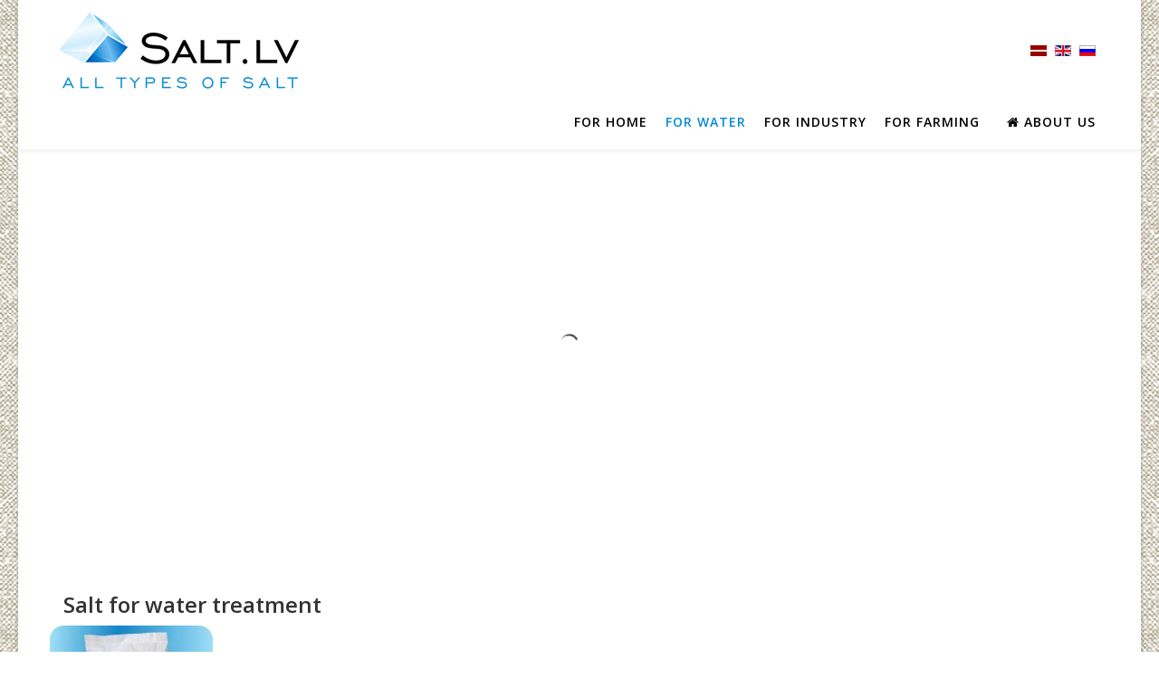

--- FILE ---
content_type: text/html; charset=utf-8
request_url: https://salt.lv/en/for-water/by,mf_name?language=en-GB&keyword=
body_size: 63871
content:
<!DOCTYPE html>
<html xmlns="http://www.w3.org/1999/xhtml" xml:lang="en-gb" lang="en-gb" dir="ltr">
    <head>
        <meta http-equiv="X-UA-Compatible" content="IE=edge">
        <meta name="viewport" content="width=device-width, initial-scale=1">
                <!-- head -->
        <base href="https://salt.lv/en/for-water/by,mf_name" />
	<meta http-equiv="content-type" content="text/html; charset=utf-8" />
	<meta name="title" content="Salt for water treatment" />
	<meta name="description" content="Salt for water treatment. Read more" />
	<meta name="generator" content="Joomla! - Open Source Content Management" />
	<title>Salt for water treatment</title>
	<link href="https://salt.lv/en/for-water" rel="canonical" />
	<link href="/templates/shaper_helix3/images/favicon.ico" rel="shortcut icon" type="image/vnd.microsoft.icon" />
	<link href="/favicon.ico" rel="shortcut icon" type="image/vnd.microsoft.icon" />
	<link href="/components/com_virtuemart/assets/css/vm-ltr-common.css?vmver=39d4cafc" rel="stylesheet" type="text/css" />
	<link href="/components/com_virtuemart/assets/css/vm-ltr-site.css?vmver=39d4cafc" rel="stylesheet" type="text/css" />
	<link href="/components/com_virtuemart/assets/css/vm-ltr-reviews.css?vmver=39d4cafc" rel="stylesheet" type="text/css" />
	<link href="/components/com_virtuemart/assets/css/jquery.fancybox-1.3.4.css?vmver=39d4cafc" rel="stylesheet" type="text/css" />
	<link href="//fonts.googleapis.com/css?family=Open+Sans:300,300italic,regular,italic,600,600italic,700,700italic,800,800italic&amp;subset=latin-ext" rel="stylesheet" type="text/css" />
	<link href="/templates/shaper_helix3/css/bootstrap.min.css" rel="stylesheet" type="text/css" />
	<link href="/templates/shaper_helix3/css/font-awesome.min.css" rel="stylesheet" type="text/css" />
	<link href="/templates/shaper_helix3/css/legacy.css" rel="stylesheet" type="text/css" />
	<link href="/templates/shaper_helix3/css/template.css" rel="stylesheet" type="text/css" />
	<link href="/templates/shaper_helix3/css/presets/preset1.css" rel="stylesheet" type="text/css" class="preset" />
	<link href="/templates/shaper_helix3/css/frontend-edit.css" rel="stylesheet" type="text/css" />
	<link href="/media/mod_languages/css/template.css?9daea723c651a06f2e713ef8ec10f57e" rel="stylesheet" type="text/css" />
	<link href="/modules/mod_djimageslider/themes/default/css/djimageslider.css" rel="stylesheet" type="text/css" />
	<style type="text/css">
body.site {background-image: url(/images/fons4.png);background-repeat: repeat;background-size: inherit;background-attachment: fixed;background-position: 50% 0;}body{font-family:Open Sans, sans-serif; font-weight:300; }h1{font-family:Open Sans, sans-serif; font-size:24px; font-weight:600; }h2{font-family:Open Sans, sans-serif; font-weight:600; }h3{font-family:Open Sans, sans-serif; font-weight:normal; }h4{font-family:Open Sans, sans-serif; font-weight:normal; }h5{font-family:Open Sans, sans-serif; font-weight:800; }h6{font-family:Open Sans, sans-serif; font-weight:800; }.sp-megamenu-parent{font-family:Open Sans, sans-serif; font-weight:normal; }.sp-contact-info li {
    font-size: 100%;
font-weight: bold;
padding: 3px 0 0 0
}

#sp-header {height: auto;}


.logo img{
    margin-left: 7px;
position: absolute;
left: 0px;
top: 0px;
    }

.sp-module-content .mod-languages ul.lang-inline li {
    border: none;
    display: inline-block;
    margin: 0 0 0 5px;
}

.sp-megamenu-parent ul {
width: 100%;
}

.sp-megamenu-parent >li  >a{
margin: 0 10px;
padding: 15px 0 0  0;
font-weight: 600;
 font-size: 14px;
line-height: 40px;
border-style: solid;
border-width: 0 0 10px 0;
border-color: #ffffff;
 }

.sp-megamenu-parent >li:hover >a {
border-color: #008ad2;
 }

.sp-megamenu-parent >li:last-child >a {
margin: 0 0 0 20px;
 }

a#offcanvas-toggler {
    padding: 20px 0 0 0;
line-height: 20px;
}

div#sp-menu div.sp-module {
margin-top: 35px;
position: absolute;
right: 15px;
top: 0px;
}

div.sp-module {
z-index: 100;
}

#sp-bottom1 img{
padding: 10px 0 0 0;
animation-name: fadeInLeftBig; 
animation-duration: 1500ms; 
animation-delay: 300ms;
}

@keyframes fadeInLeftBig {
            0% {
               opacity: 0;
               transform: translateX(-1000px);
            }
            100% {
               opacity: 1;
               transform: translateX(0);
            }
         }
         


#sp-bottom2 img{
vertical-align: bottom;
animation-name: fadeInRightBig; 
animation-duration: 10s; 
animation-delay: 300ms;
animation-iteration-count: 10;
}

@keyframes fadeInRightBig {
            0% {
               opacity: 1;
               transform: translateX(1000px);
            }
            15% {
               opacity: 1;
               transform: translateX(0);
            }
           60% {
               opacity: 1;
               transform: translateX(0);
            }
            100% {
               opacity: 1;
               transform: translateX(-2000px);
            }
         }

#sp-bottom3 p{
margin: 0 0 5px;
}

.orderby-displaynumber, .vm-details-button, .addtocart-area {display: none;}#sp-header{ background-color:#ffffff;padding:10px 0 0 0; }#sp-main-body{ padding:20px 0 0 0; }#sp-transports{ background-image:url("/images/salt_transports_fons.jpg");background-repeat:no-repeat;background-size:cover;background-position:50% 100%;padding:30px 0 0 0; }#sp-bottom{ background-color:#2e2e2e;color:#cccccc;padding:40px 0px; }
	</style>
	
<script type='text/javascript' src='https://maps.googleapis.com/maps/api/js?v=3.exp&amp;key=AIzaSyAdljxLEzvsrMh4ttn6lIu8ZB51CyM2q4E&amp;language=en-GB'></script>
<script src="/media/jui/js/jquery.min.js?9daea723c651a06f2e713ef8ec10f57e" type="text/javascript"></script>
	<script src="/media/jui/js/jquery-noconflict.js?9daea723c651a06f2e713ef8ec10f57e" type="text/javascript"></script>
	<script src="/media/jui/js/jquery-migrate.min.js?9daea723c651a06f2e713ef8ec10f57e" type="text/javascript"></script>
	<script src="/components/com_virtuemart/assets/js/jquery-ui.min.js?vmver=1.9.2" type="text/javascript"></script>
	<script src="/components/com_virtuemart/assets/js/jquery.ui.autocomplete.html.js" type="text/javascript"></script>
	<script src="/components/com_virtuemart/assets/js/jquery.noconflict.js" type="text/javascript" async="async"></script>
	<script src="/components/com_virtuemart/assets/js/vmsite.js?vmver=39d4cafc" type="text/javascript"></script>
	<script src="/components/com_virtuemart/assets/js/vmprices.js?vmver=39d4cafc" type="text/javascript"></script>
	<script src="/components/com_virtuemart/assets/js/dynupdate.js?vmver=39d4cafc" type="text/javascript"></script>
	<script src="/components/com_virtuemart/assets/js/fancybox/jquery.fancybox-1.3.4.pack.js?vmver=39d4cafc" type="text/javascript"></script>
	<script src="/templates/shaper_helix3/js/bootstrap.min.js" type="text/javascript"></script>
	<script src="/templates/shaper_helix3/js/jquery.sticky.js" type="text/javascript"></script>
	<script src="/templates/shaper_helix3/js/main.js" type="text/javascript"></script>
	<script src="/templates/shaper_helix3/js/frontend-edit.js" type="text/javascript"></script>
	<script src="/media/djextensions/jquery-easing/jquery.easing.min.js" type="text/javascript" defer="defer"></script>
	<script src="/modules/mod_djimageslider/assets/js/slider.js?v=3.2.3" type="text/javascript" defer="defer"></script>
<script type='text/javascript' src='/media/plugin_googlemap3/site/googlemaps/googlemapsv3.js'></script>

	<script type="text/javascript">
//<![CDATA[ 
if (typeof Virtuemart === "undefined"){
	var Virtuemart = {};}
var vmSiteurl = 'https://salt.lv/' ;
Virtuemart.vmSiteurl = vmSiteurl;
var vmLang = '&lang=en';
Virtuemart.vmLang = vmLang; 
var vmLangTag = 'en';
Virtuemart.vmLangTag = vmLangTag;
var Itemid = '&Itemid=564';
Virtuemart.addtocart_popup = "0" ; 
var usefancy = true; //]]>

var sp_preloader = '0';

var sp_gotop = '0';

var sp_offanimation = 'default';

	</script>

        <link rel="apple-touch-icon" sizes="57x57" href="/apple-touch-icon-57x57.png?v=7kk5WpGAdq">
<link rel="apple-touch-icon" sizes="60x60" href="/apple-touch-icon-60x60.png?v=7kk5WpGAdq">
<link rel="apple-touch-icon" sizes="72x72" href="/apple-touch-icon-72x72.png?v=7kk5WpGAdq">
<link rel="apple-touch-icon" sizes="76x76" href="/apple-touch-icon-76x76.png?v=7kk5WpGAdq">
<link rel="apple-touch-icon" sizes="114x114" href="/apple-touch-icon-114x114.png?v=7kk5WpGAdq">
<link rel="apple-touch-icon" sizes="120x120" href="/apple-touch-icon-120x120.png?v=7kk5WpGAdq">
<link rel="apple-touch-icon" sizes="144x144" href="/apple-touch-icon-144x144.png?v=7kk5WpGAdq">
<link rel="apple-touch-icon" sizes="152x152" href="/apple-touch-icon-152x152.png?v=7kk5WpGAdq">
<link rel="apple-touch-icon" sizes="180x180" href="/apple-touch-icon-180x180.png?v=7kk5WpGAdq">
<link rel="icon" type="image/png" href="/favicon-32x32.png?v=7kk5WpGAdq" sizes="32x32">
<link rel="icon" type="image/png" href="/android-chrome-192x192.png?v=7kk5WpGAdq" sizes="192x192">
<link rel="icon" type="image/png" href="/favicon-96x96.png?v=7kk5WpGAdq" sizes="96x96">
<link rel="icon" type="image/png" href="/favicon-16x16.png?v=7kk5WpGAdq" sizes="16x16">
<link rel="manifest" href="/manifest.json?v=7kk5WpGAdq">
<link rel="mask-icon" href="/safari-pinned-tab.svg?v=7kk5WpGAdq" color="#5bbad5">
<link rel="shortcut icon" href="/favicon.ico?v=7kk5WpGAdq">
<link href='/plugins/system/plugin_googlemap3/plugin_googlemap3.css.php' rel='stylesheet' type='text/css' />

<meta name="apple-mobile-web-app-title" content="Salt.lv">
<meta name="application-name" content="Salt.lv">
<meta name="msapplication-TileColor" content="#2d89ef">
<meta name="msapplication-TileImage" content="/mstile-144x144.png?v=7kk5WpGAdq">
<meta name="theme-color" content="#ffffff">
    <link rel="stylesheet" type="text/css" href="https://salt.lv/media/nextend/n2-ss-4/n2-ss-4.css?1769604862" media="screen, print" />
<style type="text/css">.n2-ss-spinner-simple-white-container {
    position: absolute;
    top: 50%;
    left: 50%;
    margin: -20px;
    background: #fff;
    width: 20px;
    height: 20px;
    padding: 10px;
    border-radius: 50%;
    z-index: 1000;
}

.n2-ss-spinner-simple-white {
  outline: 1px solid RGBA(0,0,0,0);
  width:100%;
  height: 100%;
}

.n2-ss-spinner-simple-white:before {
    position: absolute;
    top: 50%;
    left: 50%;
    width: 20px;
    height: 20px;
    margin-top: -11px;
    margin-left: -11px;
}

.n2-ss-spinner-simple-white:not(:required):before {
    content: '';
    border-radius: 50%;
    border-top: 2px solid #333;
    border-right: 2px solid transparent;
    animation: n2SimpleWhite .6s linear infinite;
    -webkit-animation: n2SimpleWhite .6s linear infinite;
}
@keyframes n2SimpleWhite {
    to {transform: rotate(360deg);}
}

@-webkit-keyframes n2SimpleWhite {
    to {-webkit-transform: rotate(360deg);}
}</style><script type="text/javascript">window.nextend={localization:{},deferreds:[],loadScript:function(url){n2jQuery.ready(function(){nextend.deferreds.push(n2.ajax({url:url,dataType:"script",cache:true,error:function(){console.log(arguments)}}))})},ready:function(cb){n2.when.apply(n2,nextend.deferreds).done(function(){cb.call(window,n2)})}};nextend.fontsLoaded=false;nextend.fontsLoadedActive=function(){nextend.fontsLoaded=true};var fontData={google:{families:["Open Sans:400:latin,latin-ext,cyrillic"]},active:function(){nextend.fontsLoadedActive()},inactive:function(){nextend.fontsLoadedActive()}};if(typeof WebFontConfig!=='undefined'){var _WebFontConfig=WebFontConfig;for(var k in WebFontConfig){if(k=='active'){fontData.active=function(){nextend.fontsLoadedActive();_WebFontConfig.active()}}else if(k=='inactive'){fontData.inactive=function(){nextend.fontsLoadedActive();_WebFontConfig.inactive()}}else if(k=='google'){if(typeof WebFontConfig.google.families!=='undefined'){for(var i=0;i<WebFontConfig.google.families.length;i++){fontData.google.families.push(WebFontConfig.google.families[i])}}}else{fontData[k]=WebFontConfig[k]}}}if(typeof WebFont==='undefined'){window.WebFontConfig=fontData}else{WebFont.load(fontData)}</script><script type="text/javascript" src="https://salt.lv/media/nextend/n2/n2.js?1769604849"></script>
<script type="text/javascript" src="https://salt.lv/libraries/nextend2/nextend/media/dist/nextend-gsap.min.js?1479139932"></script>
<script type="text/javascript" src="https://salt.lv/libraries/nextend2/nextend/media/dist/nextend-frontend.min.js?1479139932"></script>
<script type="text/javascript" src="https://salt.lv/libraries/nextend2/smartslider/media/dist/smartslider-frontend.min.js?1479139932"></script>
<script type="text/javascript" src="https://salt.lv/libraries/nextend2/smartslider/media/plugins/type/simple/simple/dist/smartslider-simple-type-frontend.min.js?1479139932"></script>
<script type="text/javascript" src="https://salt.lv/libraries/nextend2/nextend/media/dist/nextend-webfontloader.min.js?1479139932"></script>
<script type="text/javascript">window.n2jQuery.ready((function($){window.nextend.ready(function(){nextend.fontsDeferred=n2.Deferred();if(nextend.fontsLoaded){nextend.fontsDeferred.resolve()}else{nextend.fontsLoadedActive=function(){nextend.fontsLoaded=true;nextend.fontsDeferred.resolve()};var intercalCounter=0;nextend.fontInterval=setInterval(function(){if(intercalCounter>3||document.documentElement.className.indexOf('wf-active')!==-1){nextend.fontsLoadedActive();clearInterval(nextend.fontInterval)}intercalCounter++},1000)}new NextendSmartSliderSimple('#n2-ss-4',{"admin":false,"isStaticEdited":0,"translate3d":1,"callbacks":"","align":"normal","isDelayed":0,"load":{"fade":1,"scroll":0},"playWhenVisible":1,"responsive":{"desktop":1,"tablet":1,"mobile":0,"onResizeEnabled":true,"type":"auto","downscale":1,"upscale":1,"minimumHeight":0,"maximumHeight":450,"maximumSlideWidth":1240,"maximumSlideWidthLandscape":1240,"maximumSlideWidthTablet":1240,"maximumSlideWidthTabletLandscape":1240,"maximumSlideWidthMobile":1240,"maximumSlideWidthMobileLandscape":1240,"maximumSlideWidthConstrainHeight":0,"forceFull":0,"constrainRatio":1,"verticalOffsetSelectors":"","focusUser":0,"focusAutoplay":0,"deviceModes":{"desktopPortrait":1,"desktopLandscape":0,"tabletPortrait":1,"tabletLandscape":0,"mobilePortrait":1,"mobileLandscape":0},"normalizedDeviceModes":{"unknownUnknown":["unknown","Unknown"],"desktopPortrait":["desktop","Portrait"],"desktopLandscape":["desktop","Portrait"],"tabletPortrait":["tablet","Portrait"],"tabletLandscape":["tablet","Portrait"],"mobilePortrait":["mobile","Portrait"],"mobileLandscape":["mobile","Portrait"]},"verticalRatioModifiers":{"unknownUnknown":1,"desktopPortrait":1,"desktopLandscape":1,"tabletPortrait":1,"tabletLandscape":1,"mobilePortrait":1,"mobileLandscape":1},"minimumFontSizes":{"desktopPortrait":4,"desktopLandscape":4,"tabletPortrait":4,"tabletLandscape":4,"mobilePortrait":4,"mobileLandscape":4},"ratioToDevice":{"Portrait":{"tablet":0.7,"mobile":0.5},"Landscape":{"tablet":0,"mobile":0}},"sliderWidthToDevice":{"desktopPortrait":1240,"desktopLandscape":1240,"tabletPortrait":868,"tabletLandscape":0,"mobilePortrait":620,"mobileLandscape":0},"basedOn":"combined","tabletPortraitScreenWidth":800,"mobilePortraitScreenWidth":440,"tabletLandscapeScreenWidth":800,"mobileLandscapeScreenWidth":440,"orientationMode":"width_and_height","scrollFix":0,"overflowHiddenPage":0},"controls":{"scroll":0,"drag":1,"touch":"horizontal","keyboard":1,"tilt":0},"lazyLoad":0,"lazyLoadNeighbor":0,"blockrightclick":1,"maintainSession":0,"autoplay":{"enabled":1,"start":1,"duration":4000,"autoplayToSlide":-1,"autoplayToSlideIndex":-1,"allowReStart":0,"pause":{"click":1,"mouse":"enter","mediaStarted":0},"resume":{"click":0,"mouse":"leave","mediaEnded":1,"slidechanged":0}},"layerMode":{"playOnce":0,"playFirstLayer":1,"mode":"forced","inAnimation":"mainInStart"},"parallax":{"enabled":1,"mobile":0,"is3D":0,"animate":1,"horizontal":"mouse","vertical":"mouse","origin":"slider","scrollmove":"both"},"postBackgroundAnimations":0,"initCallbacks":[],"bgAnimations":0,"mainanimation":{"type":"fade","duration":1500,"delay":0,"ease":"easeOutQuad","parallax":1,"shiftedBackgroundAnimation":"auto"},"carousel":1,"dynamicHeight":0})})}));</script></head>

    <body class="site com-virtuemart view-category no-layout no-task itemid-564 en-gb ltr  layout-boxed off-canvas-menu-init">

        <div class="body-wrapper">
            <div class="body-innerwrapper">
                <header id="sp-header"><div class="container"><div class="row"><div id="sp-menu" class="col-sm-12 col-md-12"><div class="sp-column "><div class="sp-module "><div class="sp-module-content"><div class="mod-languages">

	<ul class="lang-inline" dir="ltr">
						<li>
			<a href="/lv/udens-attirisanai">
												<img src="/media/mod_languages/images/lv.gif" alt="Latviešu" title="Latviešu" />										</a>
			</li>
											<li class="lang-active">
			<a href="https://salt.lv/en/for-water/by,mf_name?language=en-GB&keyword=">
												<img src="/media/mod_languages/images/en.gif" alt="English (UK)" title="English (UK)" />										</a>
			</li>
								<li>
			<a href="/ru/for-water">
												<img src="/media/mod_languages/images/ru.gif" alt="Русский" title="Русский" />										</a>
			</li>
				</ul>

</div>
</div></div><div class="logo"><a href="/"><img class="sp-default-logo hidden-xs" src="/images/salt_en_logo90-min.png" alt="Salt.lv"><img class="sp-retina-logo hidden-xs" src="/images/salt_en_logo180-min.png" alt="Salt.lv" width="268" height="90"><img class="sp-default-logo visible-xs" src="/images/salt_en_logo60-min.png" alt="Salt.lv"></a></div>			<div class='sp-megamenu-wrapper'>
				<a id="offcanvas-toggler" class="visible-sm visible-xs" aria-label="Helix Megamenu Options" href="#"><i class="fa fa-bars" aria-hidden="true" title="Helix Megamenu Options"></i></a>
				<ul class="sp-megamenu-parent menu-fade hidden-sm hidden-xs"><li class="sp-menu-item"><a  href="/en/for-home"  >For home</a></li><li class="sp-menu-item current-item active"><a  href="/en/for-water"  >For water</a></li><li class="sp-menu-item"><a  href="/en/for-industry"  >For industry</a></li><li class="sp-menu-item"><a  href="/en/for-farming"  >For farming</a></li><li class="sp-menu-item"><a  href="/en/"  ><i class="fa fa-home"></i> About us</a></li></ul>			</div>
		</div></div></div></div></header><section id="sp-slider" class=" hidden-xs"><div class="row"><div id="sp-slide" class="col-sm-12 col-md-12 hidden-xs"><div class="sp-column "><div class="sp-module "><div class="sp-module-content"><div>
<!-- Nextend Smart Slider 3 #4 - BEGIN -->
<div id="n2-ss-4-align" class="n2-ss-align"><div class="n2-padding"><div id="n2-ss-4" class="n2-ss-slider n2notransition n2-ss-load-fade " data-minFontSizedesktopPortrait="4" data-minFontSizedesktopLandscape="4" data-minFontSizetabletPortrait="4" data-minFontSizetabletLandscape="4" data-minFontSizemobilePortrait="4" data-minFontSizemobileLandscape="4" style="font-size: 16px;" data-fontsize="16">
        <div class="n2-ss-slider-1" style="">
                        <div class="n2-ss-slider-2">
                                <div class="n2-ss-slider-3" style="">

                    <div data-slide-duration="0" data-id="9" class="n2-ss-slide n2-ss-canvas  n2-ss-slide-active n2-ss-slide-9" style=""><div data-hash="b9a31d3949b1882a09ed2f8508d538f3" data-desktop="[data-uri]" style="" class="n2-ss-slide-background" data-opacity="1"><img title="" style="opacity:1;" class="n2-ss-slide-background-image n2-ss-slide-fill n2-ow" data-x="50" data-y="50" src="[data-uri]" alt="" /></div><div class="n2-ss-layers-container" style=""><div class="n2-ss-layer" style="z-index:1;overflow:visible;text-align:left;left:300px;top:-49px;width:2200px;height:1574px;" data-animations="[base64]" data-class="" data-adaptivefont="0" data-desktopportrait="1" data-desktoplandscape="1" data-tabletportrait="1" data-tabletlandscape="1" data-mobileportrait="0" data-mobilelandscape="1" data-responsiveposition="1" data-responsivesize="1" data-play="" data-desktopportraitleft="300" data-desktopportraittop="-49" data-desktopportraitwidth="2200" data-desktopportraitheight="1574" data-desktopportraitalign="center" data-desktopportraitvalign="middle" data-desktopportraitparentalign="center" data-desktopportraitparentvalign="middle" data-desktopportraitfontsize="100"><div class="" style="overflow:hidden;"><img src="//www.salt.lv/images/Salt_noliktava_big.jpg" id="n2-ss-4item1" alt="Image is not available" style="display: inline-block; max-width: 100%; width: 100%;height: auto;" class=" n2-ow" title="" /></div></div><div class="n2-ss-layer" style="z-index:2;overflow:visible;text-align:right;left:5px;top:-5px;width:auto;height:auto;" data-animations="[base64]" data-class="" data-adaptivefont="1" data-desktopportrait="1" data-desktoplandscape="1" data-tabletportrait="1" data-tabletlandscape="1" data-mobileportrait="0" data-mobilelandscape="1" data-responsiveposition="1" data-responsivesize="1" data-desktopportraitleft="5" data-desktopportraittop="-5" data-desktopportraitwidth="auto" data-desktopportraitheight="auto" data-desktopportraitalign="right" data-desktopportraitvalign="top" data-desktopportraitparentalign="center" data-desktopportraitparentvalign="middle" data-desktopportraitfontsize="100"><h2 id="n2-ss-4item2" class="n2-font-10013-hover n2-style-9a5c79f75a55816fd7615e6324bb4bd1-heading   n2-ow" style="display:block;white-space:nowrap;">Wholesale trade of salt products</h2></div><div class="n2-ss-layer" style="z-index:4;overflow:visible;text-align:right;left:5px;top:-5px;width:auto;height:auto;" data-animations="[base64]" data-class="" data-adaptivefont="1" data-desktopportrait="1" data-desktoplandscape="1" data-tabletportrait="1" data-tabletlandscape="1" data-mobileportrait="0" data-mobilelandscape="1" data-responsiveposition="1" data-responsivesize="1" data-desktopportraitleft="5" data-desktopportraittop="-5" data-desktopportraitwidth="auto" data-desktopportraitheight="auto" data-desktopportraitalign="right" data-desktopportraitvalign="top" data-desktopportraitparentalign="center" data-desktopportraitparentvalign="middle" data-desktopportraitfontsize="100" data-tabletportraitleft="5" data-tabletportraittop="-5"><h2 id="n2-ss-4item3" class="n2-font-10013-hover n2-style-9a5c79f75a55816fd7615e6324bb4bd1-heading   n2-ow" style="display:block;white-space:nowrap;">Railroad services,<br />customs clearance</h2></div><div class="n2-ss-layer" style="z-index:3;overflow:visible;text-align:right;left:5px;top:5px;width:auto;height:auto;" data-animations="[base64]" data-class="" data-adaptivefont="1" data-desktopportrait="1" data-desktoplandscape="1" data-tabletportrait="1" data-tabletlandscape="1" data-mobileportrait="0" data-mobilelandscape="1" data-responsiveposition="1" data-responsivesize="1" data-desktopportraitleft="5" data-desktopportraittop="5" data-desktopportraitwidth="auto" data-desktopportraitheight="auto" data-desktopportraitalign="right" data-desktopportraitvalign="bottom" data-desktopportraitparentalign="center" data-desktopportraitparentvalign="middle" data-desktopportraitfontsize="100"><h2 id="n2-ss-4item4" class="n2-font-10013-hover n2-style-0285bca071375ab5ae0bac9d1e3e7d78-heading   n2-ow" style="display:block;white-space:nowrap;">Warehouse services:<br />storing and packaging </h2></div></div></div><div data-slide-duration="0" data-id="10" class="n2-ss-slide n2-ss-canvas  n2-ss-slide-10" style=""><div data-hash="f91175da32f57b10b22a845c6c8630c4" data-desktop="//www.salt.lv/images/Pavars_slaids_fons.jpeg" style="" class="n2-ss-slide-background" data-opacity="1"><img title="" style="opacity:1;" class="n2-ss-slide-background-image n2-ss-slide-fill n2-ow" data-x="50" data-y="50" src="//www.salt.lv/images/Pavars_slaids_fons.jpeg" alt="" /></div><div class="n2-ss-layers-container" style=""><div class="n2-ss-layer" style="z-index:1;overflow:visible;text-align:left;left:-6px;top:-5px;width:auto;height:auto;" data-animations="[base64]" data-class="" data-adaptivefont="0" data-desktopportrait="1" data-desktoplandscape="1" data-tabletportrait="1" data-tabletlandscape="1" data-mobileportrait="0" data-mobilelandscape="1" data-responsiveposition="1" data-responsivesize="1" data-desktopportraitleft="-6" data-desktopportraittop="-5" data-desktopportraitwidth="auto" data-desktopportraitheight="auto" data-desktopportraitalign="left" data-desktopportraitvalign="top" data-desktopportraitparentalign="center" data-desktopportraitparentvalign="middle" data-desktopportraitfontsize="100"><h2 id="n2-ss-4item5" class="n2-font-26a852ee6257a6e652e664b3fd3217ef-hover n2-style-2dd4f5e04d287a7a310a2934adb010cd-heading   n2-ow" style="display:block;white-space:nowrap;">Salt for food preparation</h2></div></div></div><div data-slide-duration="0" data-id="11" class="n2-ss-slide n2-ss-canvas  n2-ss-slide-11" style=""><div data-hash="d32be41ce447a5c39bce0d2d05e14629" data-desktop="//www.salt.lv/images/tabletes.jpeg" style="" class="n2-ss-slide-background" data-opacity="1"><img title="" style="opacity:1;" class="n2-ss-slide-background-image n2-ss-slide-fill n2-ow" data-x="50" data-y="50" src="//www.salt.lv/images/tabletes.jpeg" alt="" /></div><div class="n2-ss-layers-container" style=""><div class="n2-ss-layer" style="z-index:1;overflow:visible;text-align:left;left:-6px;top:-5px;width:auto;height:auto;" data-animations="[base64]" data-class="" data-adaptivefont="0" data-desktopportrait="1" data-desktoplandscape="1" data-tabletportrait="1" data-tabletlandscape="1" data-mobileportrait="1" data-mobilelandscape="1" data-responsiveposition="1" data-responsivesize="1" data-desktopportraitleft="-6" data-desktopportraittop="-5" data-desktopportraitwidth="auto" data-desktopportraitheight="auto" data-desktopportraitalign="left" data-desktopportraitvalign="top" data-desktopportraitparentalign="center" data-desktopportraitparentvalign="middle" data-desktopportraitfontsize="100"><h2 id="n2-ss-4item6" class="n2-font-26a852ee6257a6e652e664b3fd3217ef-hover n2-style-2dd4f5e04d287a7a310a2934adb010cd-heading   n2-ow" style="display:block;white-space:nowrap;">Salt tablets  for <br />water treatment</h2></div></div></div>                </div>
            </div>
        </div>
        </div><div class="clear"></div><div id="n2-ss-4-spinner"><div><div class="n2-ss-spinner-simple-white-container"><div class="n2-ss-spinner-simple-white"></div></div></div></div></div></div><div id="n2-ss-4-placeholder" style="position: relative;z-index:2;"><img style="width: 100%; max-width:1240px;" class="n2-ow" src="[data-uri]" alt="Slider" /></div>
<!-- Nextend Smart Slider 3 #4 - END -->
</div></div></div></div></div></div></section><section id="sp-slider-mobile" class=" hidden-sm hidden-md"><div class="row"><div id="sp-slider" class="col-sm-12 col-md-12 hidden-md hidden-lg"><div class="sp-column "><div class="sp-module "><div class="sp-module-content">
<div style="border: 0px !important;">
<div id="djslider-loader121" class="djslider-loader djslider-loader-default" data-animation='{"auto":"1","looponce":0,"transition":"easeInOutExpo","css3transition":"cubic-bezier(1.000, 0.000, 0.000, 1.000)","duration":"2000","delay":5000}' data-djslider='{"id":"121","slider_type":"2","slide_size":"1240","visible_slides":1,"direction":"left","show_buttons":"0","show_arrows":"0","preload":"800","css3":"1"}' tabindex="0">
    <div id="djslider121" class="djslider djslider-default img-vcenter" style="height: 450px; width: 1240px;">
        <div id="slider-container121" class="slider-container">
        	<ul id="slider121" class="djslider-in">
          		          			<li style="margin: 0 0px 0px 0 !important; height: 450px; width: 1240px;">
          					            											<img class="dj-image" src="/images/Salt_noliktava_web.jpg" alt="Noliktava"  style="width: 100%; height: auto;"/>
																									
						
					</li>
                          			<li style="margin: 0 0px 0px 0 !important; height: 450px; width: 1240px;">
          					            											<img class="dj-image" src="/images/Pavars_slaids_fons.jpeg" alt="Sals"  style="width: 100%; height: auto;"/>
																									
						
					</li>
                          			<li style="margin: 0 0px 0px 0 !important; height: 450px; width: 1240px;">
          					            											<img class="dj-image" src="/images/tabletes.jpeg" alt="Tabletes"  style="width: 100%; height: auto;"/>
																									
						
					</li>
                        	</ul>
        </div>
                    </div>
</div>
</div>
<div class="djslider-end" style="clear: both" tabindex="0"></div></div></div></div></div></div></section><section id="sp-main-body"><div class="container"><div class="row"><div id="sp-component" class="col-sm-12 col-md-12"><div class="sp-column "><div id="system-message-container">
	</div>
 <div class="category-view"> <div class="category_description">
	</div>
<div class="browse-view">

<div class="orderby-displaynumber">
	<div class="floatleft vm-order-list">
		<div class="orderlistcontainer"><div class="title">Sort by</div><div class="activeOrder"><a title=" +/-" href="/en/for-water/by,mf_name/dirDesc?language=en-GB&keyword=">Manufacturer Name  +/-</a></div><div class="orderlist"><div><a title="Product Name" href="/en/for-water/by,product_name?language=en-GB&keyword=">Product Name</a></div><div><a title="Product SKU" href="/en/for-water/by,product_sku?language=en-GB&keyword=">Product SKU</a></div><div><a title="Category" href="/en/for-water/by,category_name?language=en-GB&keyword=">Category</a></div><div><a title="Product Weight Measure" href="/en/for-water/by,product_weight_uom?language=en-GB&keyword=">Product Weight Measure</a></div><div><a title="Ordering" href="/en/for-water/by,ordering?language=en-GB&keyword=">Ordering</a></div></div></div>			</div>
	<div class="vm-pagination vm-pagination-top">
				<span class="vm-page-counter"></span>
	</div>
	<div class="floatright display-number">
Results 1 - 10 of 10<br/><select id="limit" name="limit" class="inputbox" size="1" onchange="window.top.location.href=this.options[this.selectedIndex].value">
	<option value="/en/for-water/by,mf_name/results,1-20?language=en-GB&amp;keyword=" selected="selected">20</option>
	<option value="/en/for-water/by,mf_name/results,1-50?language=en-GB&amp;keyword=">50</option>
	<option value="/en/for-water/by,mf_name/results,1-100?language=en-GB&amp;keyword=">100</option>
	<option value="/en/for-water/by,mf_name/results,1-200?language=en-GB&amp;keyword=">200</option>
	<option value="/en/for-water/by,mf_name/results,1-500?language=en-GB&amp;keyword=">500</option>
</select>
</div>

	<div class="clear"></div>
</div> <!-- end of orderby-displaynumber -->

<h1>Salt for water treatment</h1>

		<div class="row">
			<div class="product vm-col vm-col-10 vertical-separator">
		<div class="spacer product-container" data-vm="product-container">
			<div class="vm-product-media-container">

					<a title="MOZYRSALT" href="/en/for-water/mozyrsalt-detail">
						<img src="/images/stories/virtuemart/product/resized/2af_0x180.jpg" alt="2af" class="browseProductImage" />					</a>

			</div>

			<div class="vm-product-rating-container">
							</div>


				<div class="vm-product-descr-container-1">
					<h2><a href="/en/for-water/mozyrsalt-detail" >MOZYRSALT</a></h2>
										<p class="product_s_desc">
						Salt tablets, 25 kg											</p>
							</div>


						<div class="vm3pr-0"> <div class="product-price" id="productPrice6" data-vm="product-prices">
	</div>				<div class="clear"></div>
			</div>
						<div class="vm3pr-0"> 	<div class="addtocart-area">
		<form method="post" class="product js-recalculate" action="/en/for-water" autocomplete="off" >
			<div class="vm-customfields-wrap">
							</div>			
							<input type="hidden" name="option" value="com_virtuemart"/>
			<input type="hidden" name="view" value="cart"/>
			<input type="hidden" name="virtuemart_product_id[]" value="6"/>
			<input type="hidden" name="pname" value="MOZYRSALT"/>
			<input type="hidden" name="pid" value="6"/>
			<input type="hidden" name="Itemid" value="564"/>		</form>

	</div>

			</div>

			<div class="vm-details-button">
				<a href="/en/for-water/mozyrsalt-detail" title="MOZYRSALT" class="product-details">Product details</a>			</div>
				</div>
	</div>

		<div class="product vm-col vm-col-10 vertical-separator">
		<div class="spacer product-container" data-vm="product-container">
			<div class="vm-product-media-container">

					<a title="CIECH" href="/en/for-water/ciech-salt-detail">
						<img src="/images/stories/virtuemart/product/resized/2bf_0x180.jpg" alt="2bf" class="browseProductImage" />					</a>

			</div>

			<div class="vm-product-rating-container">
							</div>


				<div class="vm-product-descr-container-1">
					<h2><a href="/en/for-water/ciech-salt-detail" >CIECH</a></h2>
										<p class="product_s_desc">
						Salt tablets, 25 kg											</p>
							</div>


						<div class="vm3pr-0"> <div class="product-price" id="productPrice7" data-vm="product-prices">
	</div>				<div class="clear"></div>
			</div>
						<div class="vm3pr-0"> 	<div class="addtocart-area">
		<form method="post" class="product js-recalculate" action="/en/for-water" autocomplete="off" >
			<div class="vm-customfields-wrap">
							</div>			
							<input type="hidden" name="option" value="com_virtuemart"/>
			<input type="hidden" name="view" value="cart"/>
			<input type="hidden" name="virtuemart_product_id[]" value="7"/>
			<input type="hidden" name="pname" value="CIECH"/>
			<input type="hidden" name="pid" value="7"/>
			<input type="hidden" name="Itemid" value="564"/>		</form>

	</div>

			</div>

			<div class="vm-details-button">
				<a href="/en/for-water/ciech-salt-detail" title="CIECH" class="product-details">Product details</a>			</div>
				</div>
	</div>

		<div class="product vm-col vm-col-10 vertical-separator">
		<div class="spacer product-container" data-vm="product-container">
			<div class="vm-product-media-container">

					<a title="REGENIT" href="/en/for-water/regenit-salt-detail">
						<img src="/images/stories/virtuemart/product/resized/2cf_0x180.jpg" alt="2cf" class="browseProductImage" />					</a>

			</div>

			<div class="vm-product-rating-container">
							</div>


				<div class="vm-product-descr-container-1">
					<h2><a href="/en/for-water/regenit-salt-detail" >REGENIT</a></h2>
										<p class="product_s_desc">
						Salt tablets, 25 kg											</p>
							</div>


						<div class="vm3pr-0"> <div class="product-price" id="productPrice8" data-vm="product-prices">
	</div>				<div class="clear"></div>
			</div>
						<div class="vm3pr-0"> 	<div class="addtocart-area">
		<form method="post" class="product js-recalculate" action="/en/for-water" autocomplete="off" >
			<div class="vm-customfields-wrap">
							</div>			
							<input type="hidden" name="option" value="com_virtuemart"/>
			<input type="hidden" name="view" value="cart"/>
			<input type="hidden" name="virtuemart_product_id[]" value="8"/>
			<input type="hidden" name="pname" value="REGENIT"/>
			<input type="hidden" name="pid" value="8"/>
			<input type="hidden" name="Itemid" value="564"/>		</form>

	</div>

			</div>

			<div class="vm-details-button">
				<a href="/en/for-water/regenit-salt-detail" title="REGENIT" class="product-details">Product details</a>			</div>
				</div>
	</div>

		<div class="product vm-col vm-col-10 vertical-separator">
		<div class="spacer product-container" data-vm="product-container">
			<div class="vm-product-media-container">

					<a title="BROXO" href="/en/for-water/broxo-salt-detail">
						<img src="/images/stories/virtuemart/product/resized/2df_0x180.jpg" alt="2df" class="browseProductImage" />					</a>

			</div>

			<div class="vm-product-rating-container">
							</div>


				<div class="vm-product-descr-container-1">
					<h2><a href="/en/for-water/broxo-salt-detail" >BROXO</a></h2>
										<p class="product_s_desc">
						Salt tablets, 25 kg											</p>
							</div>


						<div class="vm3pr-0"> <div class="product-price" id="productPrice9" data-vm="product-prices">
	</div>				<div class="clear"></div>
			</div>
						<div class="vm3pr-0"> 	<div class="addtocart-area">
		<form method="post" class="product js-recalculate" action="/en/for-water" autocomplete="off" >
			<div class="vm-customfields-wrap">
							</div>			
							<input type="hidden" name="option" value="com_virtuemart"/>
			<input type="hidden" name="view" value="cart"/>
			<input type="hidden" name="virtuemart_product_id[]" value="9"/>
			<input type="hidden" name="pname" value="BROXO"/>
			<input type="hidden" name="pid" value="9"/>
			<input type="hidden" name="Itemid" value="564"/>		</form>

	</div>

			</div>

			<div class="vm-details-button">
				<a href="/en/for-water/broxo-salt-detail" title="BROXO" class="product-details">Product details</a>			</div>
				</div>
	</div>

		<div class="product vm-col vm-col-10 vertical-separator">
		<div class="spacer product-container" data-vm="product-container">
			<div class="vm-product-media-container">

					<a title="PAKSALT" href="/en/for-water/paksalt-detail">
						<img src="/images/stories/virtuemart/product/resized/2ef_0x180.jpg" alt="2ef" class="browseProductImage" />					</a>

			</div>

			<div class="vm-product-rating-container">
							</div>


				<div class="vm-product-descr-container-1">
					<h2><a href="/en/for-water/paksalt-detail" >PAKSALT</a></h2>
										<p class="product_s_desc">
						Salt tablets, 25 kg											</p>
							</div>


						<div class="vm3pr-0"> <div class="product-price" id="productPrice10" data-vm="product-prices">
	</div>				<div class="clear"></div>
			</div>
						<div class="vm3pr-0"> 	<div class="addtocart-area">
		<form method="post" class="product js-recalculate" action="/en/for-water" autocomplete="off" >
			<div class="vm-customfields-wrap">
							</div>			
							<input type="hidden" name="option" value="com_virtuemart"/>
			<input type="hidden" name="view" value="cart"/>
			<input type="hidden" name="virtuemart_product_id[]" value="10"/>
			<input type="hidden" name="pname" value="PAKSALT"/>
			<input type="hidden" name="pid" value="10"/>
			<input type="hidden" name="Itemid" value="564"/>		</form>

	</div>

			</div>

			<div class="vm-details-button">
				<a href="/en/for-water/paksalt-detail" title="PAKSALT" class="product-details">Product details</a>			</div>
				</div>
	</div>

		<div class="product vm-col vm-col-10 vertical-separator">
		<div class="spacer product-container" data-vm="product-container">
			<div class="vm-product-media-container">

					<a title="PAKSAL Fabrica" href="/en/for-water/paksalt-fabrica-detail">
						<img src="/images/stories/virtuemart/product/resized/2ff_0x180.jpg" alt="2ff" class="browseProductImage" />					</a>

			</div>

			<div class="vm-product-rating-container">
							</div>


				<div class="vm-product-descr-container-1">
					<h2><a href="/en/for-water/paksalt-fabrica-detail" >PAKSAL Fabrica</a></h2>
										<p class="product_s_desc">
						Salt tablets, 25 kg											</p>
							</div>


						<div class="vm3pr-0"> <div class="product-price" id="productPrice11" data-vm="product-prices">
	</div>				<div class="clear"></div>
			</div>
						<div class="vm3pr-0"> 	<div class="addtocart-area">
		<form method="post" class="product js-recalculate" action="/en/for-water" autocomplete="off" >
			<div class="vm-customfields-wrap">
							</div>			
							<input type="hidden" name="option" value="com_virtuemart"/>
			<input type="hidden" name="view" value="cart"/>
			<input type="hidden" name="virtuemart_product_id[]" value="11"/>
			<input type="hidden" name="pname" value="PAKSAL Fabrica"/>
			<input type="hidden" name="pid" value="11"/>
			<input type="hidden" name="Itemid" value="564"/>		</form>

	</div>

			</div>

			<div class="vm-details-button">
				<a href="/en/for-water/paksalt-fabrica-detail" title="PAKSAL Fabrica" class="product-details">Product details</a>			</div>
				</div>
	</div>

		<div class="product vm-col vm-col-10 vertical-separator">
		<div class="spacer product-container" data-vm="product-container">
			<div class="vm-product-media-container">

					<a title="AQUASOL" href="/en/for-water/aquasol-detail">
						<img src="/images/stories/virtuemart/product/resized/2gf_0x180.jpg" alt="2gf" class="browseProductImage" />					</a>

			</div>

			<div class="vm-product-rating-container">
							</div>


				<div class="vm-product-descr-container-1">
					<h2><a href="/en/for-water/aquasol-detail" >AQUASOL</a></h2>
										<p class="product_s_desc">
						Salt tablets, 25 kg											</p>
							</div>


						<div class="vm3pr-0"> <div class="product-price" id="productPrice12" data-vm="product-prices">
	</div>				<div class="clear"></div>
			</div>
						<div class="vm3pr-0"> 	<div class="addtocart-area">
		<form method="post" class="product js-recalculate" action="/en/for-water" autocomplete="off" >
			<div class="vm-customfields-wrap">
							</div>			
							<input type="hidden" name="option" value="com_virtuemart"/>
			<input type="hidden" name="view" value="cart"/>
			<input type="hidden" name="virtuemart_product_id[]" value="12"/>
			<input type="hidden" name="pname" value="AQUASOL"/>
			<input type="hidden" name="pid" value="12"/>
			<input type="hidden" name="Itemid" value="564"/>		</form>

	</div>

			</div>

			<div class="vm-details-button">
				<a href="/en/for-water/aquasol-detail" title="AQUASOL" class="product-details">Product details</a>			</div>
				</div>
	</div>

		<div class="product vm-col vm-col-10 vertical-separator">
		<div class="spacer product-container" data-vm="product-container">
			<div class="vm-product-media-container">

					<a title="Granulated salt for de-icing" href="/en/for-water/granulated-salt-for-deicing-detail">
						<img src="/images/stories/virtuemart/product/resized/2if_0x180.jpg" alt="2if" class="browseProductImage" />					</a>

			</div>

			<div class="vm-product-rating-container">
							</div>


				<div class="vm-product-descr-container-1">
					<h2><a href="/en/for-water/granulated-salt-for-deicing-detail" >Granulated salt for de-icing</a></h2>
										<p class="product_s_desc">
						25 kg											</p>
							</div>


						<div class="vm3pr-0"> <div class="product-price" id="productPrice13" data-vm="product-prices">
	</div>				<div class="clear"></div>
			</div>
						<div class="vm3pr-0"> 	<div class="addtocart-area">
		<form method="post" class="product js-recalculate" action="/en/for-water" autocomplete="off" >
			<div class="vm-customfields-wrap">
							</div>			
							<input type="hidden" name="option" value="com_virtuemart"/>
			<input type="hidden" name="view" value="cart"/>
			<input type="hidden" name="virtuemart_product_id[]" value="13"/>
			<input type="hidden" name="pname" value="Granulated salt for de-icing"/>
			<input type="hidden" name="pid" value="13"/>
			<input type="hidden" name="Itemid" value="564"/>		</form>

	</div>

			</div>

			<div class="vm-details-button">
				<a href="/en/for-water/granulated-salt-for-deicing-detail" title="Granulated salt for de-icing" class="product-details">Product details</a>			</div>
				</div>
	</div>

		<div class="product vm-col vm-col-10 vertical-separator">
		<div class="spacer product-container" data-vm="product-container">
			<div class="vm-product-media-container">

					<a title="Granulated salt for dishwashers" href="/en/for-water/dishwasher-salt-detail">
						<img src="/images/stories/virtuemart/product/resized/2jf_0x180.jpg" alt="2jf" class="browseProductImage" />					</a>

			</div>

			<div class="vm-product-rating-container">
							</div>


				<div class="vm-product-descr-container-1">
					<h2><a href="/en/for-water/dishwasher-salt-detail" >Granulated salt for dishwashers</a></h2>
										<p class="product_s_desc">
						2 kg											</p>
							</div>


						<div class="vm3pr-0"> <div class="product-price" id="productPrice14" data-vm="product-prices">
	</div>				<div class="clear"></div>
			</div>
						<div class="vm3pr-0"> 	<div class="addtocart-area">
		<form method="post" class="product js-recalculate" action="/en/for-water" autocomplete="off" >
			<div class="vm-customfields-wrap">
							</div>			
							<input type="hidden" name="option" value="com_virtuemart"/>
			<input type="hidden" name="view" value="cart"/>
			<input type="hidden" name="virtuemart_product_id[]" value="14"/>
			<input type="hidden" name="pname" value="Granulated salt for dishwashers"/>
			<input type="hidden" name="pid" value="14"/>
			<input type="hidden" name="Itemid" value="564"/>		</form>

	</div>

			</div>

			<div class="vm-details-button">
				<a href="/en/for-water/dishwasher-salt-detail" title="Granulated salt for dishwashers" class="product-details">Product details</a>			</div>
				</div>
	</div>

		<div class="product vm-col vm-col-10 ">
		<div class="spacer product-container" data-vm="product-container">
			<div class="vm-product-media-container">

					<a title="AQUATAB" href="/en/for-water/aquatab-detail">
						<img src="/images/stories/virtuemart/product/resized/2hf_0x180.jpg" alt="2hf" class="browseProductImage" />					</a>

			</div>

			<div class="vm-product-rating-container">
							</div>


				<div class="vm-product-descr-container-1">
					<h2><a href="/en/for-water/aquatab-detail" >AQUATAB</a></h2>
										<p class="product_s_desc">
						Salt tablets, 25 kg											</p>
							</div>


						<div class="vm3pr-0"> <div class="product-price" id="productPrice32" data-vm="product-prices">
	</div>				<div class="clear"></div>
			</div>
						<div class="vm3pr-0"> 	<div class="addtocart-area">
		<form method="post" class="product js-recalculate" action="/en/for-water" autocomplete="off" >
			<div class="vm-customfields-wrap">
							</div>			
							<input type="hidden" name="option" value="com_virtuemart"/>
			<input type="hidden" name="view" value="cart"/>
			<input type="hidden" name="virtuemart_product_id[]" value="32"/>
			<input type="hidden" name="pname" value="AQUATAB"/>
			<input type="hidden" name="pid" value="32"/>
			<input type="hidden" name="Itemid" value="564"/>		</form>

	</div>

			</div>

			<div class="vm-details-button">
				<a href="/en/for-water/aquatab-detail" title="AQUATAB" class="product-details">Product details</a>			</div>
				</div>
	</div>

	    <div class="clear"></div>
  </div>
      		<div class="vm-pagination vm-pagination-bottom"><span class="vm-page-counter"></span></div>
	</div>

</div>

<!-- end browse-view -->
<script   id="ready.vmprices-js" type="text/javascript" >//<![CDATA[ 
jQuery(document).ready(function($) {

		Virtuemart.product($("form.product"));
}); //]]>
</script><script   id="updDynamicListeners-js" type="text/javascript" >//<![CDATA[ 
jQuery(document).ready(function() { // GALT: Start listening for dynamic content update.
	// If template is aware of dynamic update and provided a variable let's
	// set-up the event listeners.
	//if (Virtuemart.container)
		Virtuemart.updateDynamicUpdateListeners();

}); //]]>
</script><script   id="vm-hover-js" type="text/javascript" >//<![CDATA[ 
jQuery(document).ready(function () {
	jQuery('.orderlistcontainer').hover(
		function() { jQuery(this).find('.orderlist').stop().show()},
		function() { jQuery(this).find('.orderlist').stop().hide()}
	)
}); //]]>
</script><script   id="popups-js" type="text/javascript" >//<![CDATA[ 
jQuery(document).ready(function($) {
		
		$('a.ask-a-question, a.printModal, a.recommened-to-friend, a.manuModal').click(function(event){
		  event.preventDefault();
		  $.fancybox({
			href: $(this).attr('href'),
			type: 'iframe',
			height: 550
			});
		  });
		
	}); //]]>
</script></div></div></div></div></section><section id="sp-transports" class="serviss"><div class="container"><div class="row"><div id="sp-bottom1" class="col-sm-6 col-md-6"><div class="sp-column "><div class="sp-module serviss1"><div class="sp-module-content">

<div class="customserviss1"  >
	<div><img style="display: block; margin-left: auto; margin-right: auto;" src="/images/transports_en-min.png" alt="" /></div></div>
</div></div></div></div><div id="sp-bottom2" class="col-sm-6 col-md-6"><div class="sp-column "><div class="sp-module "><div class="sp-module-content">

<div class="custom"  >
	<div><img style="display: block; margin-left: auto; margin-right: auto; margin-bottom: 3px;" src="/images/auto3.png" alt="" /></div></div>
</div></div></div></div></div></div></section><section id="sp-bottom"><div class="container"><div class="row"><div id="sp-bottom3" class="col-sm-6 col-md-6"><div class="sp-column "><div class="sp-module "><div class="sp-module-content"><div class="newsflash">
					<h4 class="newsflash-title">
			SIA “DANGAS”		</h4>


	

	<p>Zaļā iela 13, Garkalne, Garkalnes novads, LV-2137, Latvia</p>
<p>E-mail: <strong><span id="cloak5e047c0cdf0cb204b6e8f7ac3a6b2d22">This email address is being protected from spambots. You need JavaScript enabled to view it.</span><script type='text/javascript'>
				document.getElementById('cloak5e047c0cdf0cb204b6e8f7ac3a6b2d22').innerHTML = '';
				var prefix = '&#109;a' + 'i&#108;' + '&#116;o';
				var path = 'hr' + 'ef' + '=';
				var addy5e047c0cdf0cb204b6e8f7ac3a6b2d22 = '&#105;nf&#111;' + '&#64;';
				addy5e047c0cdf0cb204b6e8f7ac3a6b2d22 = addy5e047c0cdf0cb204b6e8f7ac3a6b2d22 + 's&#97;lt' + '&#46;' + 'lv';
				var addy_text5e047c0cdf0cb204b6e8f7ac3a6b2d22 = '&#105;nf&#111;@s&#97;lt.lv ';document.getElementById('cloak5e047c0cdf0cb204b6e8f7ac3a6b2d22').innerHTML += '<a ' + path + '\'' + prefix + ':' + addy5e047c0cdf0cb204b6e8f7ac3a6b2d22 + '\'>'+addy_text5e047c0cdf0cb204b6e8f7ac3a6b2d22+'<\/a>';
		</script></strong></p>
<p>Tel. <strong><a href="tel:+371 29 13 05 03">+371 29 13 05 03</a></strong></p>
<p> </p>
<p>Reg. No. 40003276790</p>
<p>Account No. LV36RIKO0002013102828 (EUR)</p>
<p>Luminor Bank AS Latvian branch, SWIFT: RIKOLV2X</p>

	</div>
</div></div></div></div><div id="sp-bottom4" class="col-sm-6 col-md-6"><div class="sp-column "><div class="sp-module "><div class="sp-module-content">

<div class="custom"  >
	
<!-- Plugin Google Maps version 3.3 by Mike Reumer --><!-- fail nicely if the browser has no Javascript -->
				<noscript><blockquote class='warning'><p><b>JavaScript must be enabled in order for you to use Google Maps.</b> <br/>However, it seems JavaScript is either disabled or not supported by your browser. <br/>To view Google Maps, enable JavaScript by changing your browser options, and then try again.</p></blockquote></noscript><a href="#" title="Print" onclick="javascript:googlemap0_bxfn4_0.gmapPrint();return false;" rel="nofollow" class="mapprint"><img src="/media/system/images/printButton.png" alt="Print" /></a><div id='mapplaceholder0_bxfn4_0'><div id='mapbody0_bxfn4_0' style="display: none; text-align:center"><div id="googlemap0_bxfn4_0" class="map" style="margin-right: auto; margin-left: auto; width:100%; height:300px;"></div></div></div>
<img src='/images/salt_map.png' style='display:none' alt='icon' />
<script type='text/javascript'>/*<![CDATA[*/
var mapconfig0_bxfn4_0 = {"debug":"0","visualrefresh":"1","signedin":"0","show":"1","mapprint":"icon","mapclass":"","loadmootools":"1","timeinterval":"500","googlewebsite":"maps.google.lv","align":"center","width":"100%","height":"300px","effect":"none","deflatitude":"57.043241","deflongitude":"24.404790","centerlat":"57.009941","centerlon":"24.307598","address":"","geoloc":"0","geocenter":"0","controltype":"UI","zoomtype":"3D-large","svcontrol":"1","returncontrol":"1","zoom":"10","corzoom":"0","minzoom":"0","maxzoom":"19","rotation":"1","zoomnew":"0","zoomwheel":"1","keyboard":"1","maptype":"Normal","showmaptype":"1","shownormalmaptype":"1","showsatellitemaptype":"1","showhybridmaptype":"1","showterrainmaptype":"0","showscale":"1","overview":"0","dragging":"1","marker":"0","traffic":"0","transit":"0","bicycle":"0","panoramio":"0","panominzoom":"none","panomaxzoom":"none","pano_userid":"","pano_tag":"","weather":"0","weathercloud":"0","weatherinfo":"1","weathertempunit":"celsius","weatherwindunit":"km","dir":"1","dirtype":"D","formdirtype":"0","avoidhighways":"0","avoidtoll":"0","diroptimize":"0","diralternatives":"0","showdir":"0","animdir":"0","animspeed":"1","animautostart":"0","animunit":"kilometers","formspeed":"0","formaddress":"0","formdir":"0","autocompl":"none","txtdir":"Directions: ","txtgetdir":"Get Directions","txtfrom":"From here","txtto":"To here","txtdiraddr":"Address: ","txt_driving":"","txt_avhighways":"","txt_avtoll":"","txt_walking":"","txt_bicycle":"","txt_transit":"","txt_optimize":"","txt_alternatives":"","dirdefault":"0","gotoaddr":"0","gotoaddrzoom":"0","gotoaddrtimeout":"5000","txtaddr":"Address: ##","erraddr":"Address ## not found!","txtgotoaddr":"Goto","clientgeotype":"google","lightbox":"0","txtlightbox":"Open lightbox","lbxcaption":"","lbxwidth":"500px","lbxheight":"700px","lbxcenterlat":"","lbxcenterlon":"","lbxzoom":"","sv":"none","svpano":"","svwidth":"100%","svheight":"300px","svautorotate":"0","svaddress":"1","kmlrenderer":"google","kmlsidebar":"none","kmlsbwidth":"200px","kmllightbox":"0","kmlhighlite":"{ \"color\": \"#aaffff\", \"opacity\": 0.3,  \"textcolor\": \"#000000\" }","proxy":"0","tilelayer":"","tilemethod":"","tileopacity":"1","tilebounds":"","tileminzoom":"0","tilemaxzoom":"19","twittername":"","twittertweets":"15","twittericon":"\/media\/plugin_googlemap3\/site\/Twitter\/twitter_map_icon.png","twitterline":"#ff0000ff","twitterlinewidth":"4","twitterstartloc":"0,0,0","lang":"en-GB","mapType":"normal","geocoded":0,"tolat":"","tolon":"","toaddress":"","description":"&lt;form id=&#039;directionform0_bxfn4_0&#039; action=&#039;https:\/\/maps.google.lv\/maps&#039; method=&#039;get&#039; target=&#039;_blank&#039; onsubmit=&#039;javascript:googlemap0_bxfn4_0.DirectionMarkersubmit(this);return false;&#039; class=&#039;mapdirform&#039;&gt;&lt;span class=&quot;txtdir&quot;&gt;Directions: &lt;\/span&gt;&lt;input type=&#039;radio&#039;  checked=&#039;checked&#039; name=&#039;dir&#039; value=&#039;to&#039;&gt;&lt;span class=&quot;dirlabel dirto&quot;&gt;To here&amp;nbsp;&lt;\/span&gt;&lt;input type=&#039;radio&#039;  name=&#039;dir&#039; value=&#039;from&#039;&gt;&lt;span class=&quot;dirlabel dirfrom&quot;&gt;From here&lt;\/span&gt;&lt;br \/&gt;&lt;span class=&quot;dirlabel diraddr&quot;&gt;Address: &lt;\/span&gt;&lt;input type=&#039;text&#039; class=&#039;inputbox&#039; size=&#039;25&#039; name=&#039;saddr&#039; id=&#039;saddr&#039; value=&#039;&#039; \/&gt;&lt;input type=&#039;hidden&#039; name=&#039;daddr&#039; value=&#039;57.043241, 24.404790&#039;\/&gt;&lt;input type=&#039;radio&#039; class=&#039;radio&#039; name=&#039;dirflg&#039; value=&#039;&#039; checked=&#039;checked&#039;style=&#039;display:none&#039; \/&gt;&lt;input type=&#039;hidden&#039; class=&#039;checkbox&#039; name=&#039;diroptimize&#039; value=&#039;0&#039;  \/&gt;&lt;input type=&#039;hidden&#039; class=&#039;checkbox&#039; name=&#039;diralternatives&#039; value=&#039;0&#039;  \/&gt;&lt;br\/&gt;&lt;input value=&#039;Get Directions&#039; class=&#039;button&#039; type=&#039;submit&#039; style=&#039;margin-top: 2px;&#039;&gt;&lt;input type=&#039;hidden&#039; name=&#039;hl&#039; value=&#039;en-GB&#039;\/&gt;&lt;\/form&gt;","tooltip":"","kml":[],"kmlsb":[],"layer":[],"lookat":[],"camera":[],"searchtext":"","latitude":"57.043241","longitude":"24.404790","waypoints":[],"mapnm":"0_bxfn4_0","descr":"0","geoxmloptions":{"titlestyle":" class=kmlinfoheader ","descstyle":" class=kmlinfodesc ","veryquiet":true,"quiet":true,"directions":true,"iwmethod":"click","sortbyname":null,"linktarget":"_self","linkmethod":"dblclick","hilite":{"color":"#aaffff","opacity":0.3,"textcolor":"#000000"},"baseicon":"A","lang":{"txtdir":"Directions: ","txtto":"To here","txtfrom":"From here","txtsrchnrby":"Search nearby","txtzoomhere":"Zoom Here","txtaddrstart":"Start address:","txtgetdir":"Go","txtback":"\u00ab Back","txtsearchnearby":"Search nearby: e.g. pizza","txtsearch":"Go"},"inputsize":"25"},"markericon":[{"name":"A","imageurl":"\/images\/salt_map.png","iconwidth":"80","iconheight":"65","iconshadow":"","iconshadowwidth":"","iconshadowheight":"","iconanchorx":"26","iconanchory":"65","iconimagemap":"2, 2, 50, 2, 50, 50, 2, 50"}],"icontype":"A"};
var mapstyled0_bxfn4_0 = null;
var googlemap0_bxfn4_0 = new GoogleMaps('0_bxfn4_0', mapconfig0_bxfn4_0, mapstyled0_bxfn4_0);
/*]]>*/</script></div>
</div></div></div></div></div></div></section><footer id="sp-footer"><div class="container"><div class="row"><div id="sp-footer1" class="col-sm-12 col-md-12"><div class="sp-column "><span class="sp-copyright">© 2016 SIA “DANGAS”</span></div></div></div></div></footer>            </div> <!-- /.body-innerwrapper -->
        </div> <!-- /.body-innerwrapper -->

        <!-- Off Canvas Menu -->
        <div class="offcanvas-menu">
            <a href="#" class="close-offcanvas" aria-label="Close"><i class="fa fa-remove" aria-hidden="true" title="HELIX_CLOSE_MENU"></i></a>
            <div class="offcanvas-inner">
                                  <div class="sp-module _menu"><div class="sp-module-content"><ul class="nav menu">
<li class="item-562"><a href="/en/for-home" > For home</a></li><li class="item-564  current active"><a href="/en/for-water" > For water</a></li><li class="item-563"><a href="/en/for-industry" > For industry</a></li><li class="item-565"><a href="/en/for-farming" > For farming</a></li><li class="item-513"><a href="/en/" > <i class="fa fa-home"></i> About us</a></li></ul>
</div></div><div class="sp-module "><div class="sp-module-content"><div class="mod-languages">

	<ul class="lang-inline" dir="ltr">
						<li>
			<a href="/lv/udens-attirisanai">
												<img src="/media/mod_languages/images/lv.gif" alt="Latviešu" title="Latviešu" />										</a>
			</li>
											<li class="lang-active">
			<a href="https://salt.lv/en/for-water/by,mf_name?language=en-GB&keyword=">
												<img src="/media/mod_languages/images/en.gif" alt="English (UK)" title="English (UK)" />										</a>
			</li>
								<li>
			<a href="/ru/for-water">
												<img src="/media/mod_languages/images/ru.gif" alt="Русский" title="Русский" />										</a>
			</li>
				</ul>

</div>
</div></div>
                            </div> <!-- /.offcanvas-inner -->
        </div> <!-- /.offcanvas-menu -->

        
        
        
        <!-- Preloader -->
        

        <!-- Go to top -->
        
    </body>
</html>

--- FILE ---
content_type: text/css
request_url: https://salt.lv/templates/shaper_helix3/css/template.css
body_size: 74949
content:
.form-control {
  display: block;
  height: 34px;
  padding: 6px 12px;
  font-size: 14px;
  line-height: 1.428571429;
  color: #555555;
  background-color: #fff;
  background-image: none;
  border: 1px solid #ccc;
  border-radius: 4px;
  -webkit-box-shadow: inset 0 1px 1px rgba(0,0,0,0.075);
  box-shadow: inset 0 1px 1px rgba(0,0,0,0.075);
  -webkit-transition: border-color ease-in-out .15s, box-shadow ease-in-out .15s;
  -o-transition: border-color ease-in-out .15s, box-shadow ease-in-out .15s;
  transition: border-color ease-in-out .15s, box-shadow ease-in-out .15s;
}
.form-control:focus {
  border-color: #66afe9;
  outline: 0;
  -webkit-box-shadow: inset 0 1px 1px rgba(0,0,0,.075), 0 0 8px rgba(102,175,233,0.6);
  box-shadow: inset 0 1px 1px rgba(0,0,0,.075), 0 0 8px rgba(102,175,233,0.6);
}
.form-control::-moz-placeholder {
  color: #999;
  opacity: 1;
}
.form-control:-ms-input-placeholder {
  color: #999;
}
.form-control::-webkit-input-placeholder {
  color: #999;
}
.form-control[disabled],
.form-control[readonly],
fieldset[disabled] .form-control {
  cursor: not-allowed;
  background-color: #eeeeee;
  opacity: 1;
}
textarea.form-control {
  height: auto;
}
@font-face {
  font-family: 'IcoMoon';
  src: url('../fonts/IcoMoon.eot');
  src: url('../fonts/IcoMoon.eot?#iefix') format('embedded-opentype'), url('../fonts/IcoMoon.woff') format('woff'), url('../fonts/IcoMoon.ttf') format('truetype'), url('../fonts/IcoMoon.svg#IcoMoon') format('svg');
  font-weight: normal;
  font-style: normal;
}
[data-icon]:before {
  font-family: 'IcoMoon';
  content: attr(data-icon);
  speak: none;
}
[class^="icon-"],
[class*=" icon-"] {
  display: inline-block;
  width: 14px;
  height: 14px;
  margin-right: .25em;
  line-height: 14px;
  background-image: none;
}
dd > span[class^="icon-"] + time,
dd > span[class*=" icon-"] + time {
  margin-left: -0.25em;
}
dl.article-info dd.hits span[class^="icon-"],
dl.article-info dd.hits span[class*=" icon-"] {
  margin-right: 0;
}
[class^="icon-"]:before,
[class*=" icon-"]:before {
  font-family: 'IcoMoon';
  font-style: normal;
  speak: none;
}
[class^="icon-"].disabled,
[class*=" icon-"].disabled {
  font-weight: normal;
}
.icon-joomla:before {
  content: "\e200";
}
.icon-chevron-up:before,
.icon-uparrow:before,
.icon-arrow-up:before {
  content: "\e005";
}
.icon-chevron-right:before,
.icon-rightarrow:before,
.icon-arrow-right:before {
  content: "\e006";
}
.icon-chevron-down:before,
.icon-downarrow:before,
.icon-arrow-down:before {
  content: "\e007";
}
.icon-chevron-left:before,
.icon-leftarrow:before,
.icon-arrow-left:before {
  content: "\e008";
}
.icon-arrow-first:before {
  content: "\e003";
}
.icon-arrow-last:before {
  content: "\e004";
}
.icon-arrow-up-2:before {
  content: "\e009";
}
.icon-arrow-right-2:before {
  content: "\e00a";
}
.icon-arrow-down-2:before {
  content: "\e00b";
}
.icon-arrow-left-2:before {
  content: "\e00c";
}
.icon-arrow-up-3:before {
  content: "\e00f";
}
.icon-arrow-right-3:before {
  content: "\e010";
}
.icon-arrow-down-3:before {
  content: "\e011";
}
.icon-arrow-left-3:before {
  content: "\e012";
}
.icon-menu-2:before {
  content: "\e00e";
}
.icon-arrow-up-4:before {
  content: "\e201";
}
.icon-arrow-right-4:before {
  content: "\e202";
}
.icon-arrow-down-4:before {
  content: "\e203";
}
.icon-arrow-left-4:before {
  content: "\e204";
}
.icon-share:before,
.icon-redo:before {
  content: "\27";
}
.icon-undo:before {
  content: "\28";
}
.icon-forward-2:before {
  content: "\e205";
}
.icon-backward-2:before,
.icon-reply:before {
  content: "\e206";
}
.icon-unblock:before,
.icon-refresh:before,
.icon-redo-2:before {
  content: "\6c";
}
.icon-undo-2:before {
  content: "\e207";
}
.icon-move:before {
  content: "\7a";
}
.icon-expand:before {
  content: "\66";
}
.icon-contract:before {
  content: "\67";
}
.icon-expand-2:before {
  content: "\68";
}
.icon-contract-2:before {
  content: "\69";
}
.icon-play:before {
  content: "\e208";
}
.icon-pause:before {
  content: "\e209";
}
.icon-stop:before {
  content: "\e210";
}
.icon-previous:before,
.icon-backward:before {
  content: "\7c";
}
.icon-next:before,
.icon-forward:before {
  content: "\7b";
}
.icon-first:before {
  content: "\7d";
}
.icon-last:before {
  content: "\e000";
}
.icon-play-circle:before {
  content: "\e00d";
}
.icon-pause-circle:before {
  content: "\e211";
}
.icon-stop-circle:before {
  content: "\e212";
}
.icon-backward-circle:before {
  content: "\e213";
}
.icon-forward-circle:before {
  content: "\e214";
}
.icon-loop:before {
  content: "\e001";
}
.icon-shuffle:before {
  content: "\e002";
}
.icon-search:before {
  content: "\53";
}
.icon-zoom-in:before {
  content: "\64";
}
.icon-zoom-out:before {
  content: "\65";
}
.icon-apply:before,
.icon-edit:before,
.icon-pencil:before {
  content: "\2b";
}
.icon-pencil-2:before {
  content: "\2c";
}
.icon-brush:before {
  content: "\3b";
}
.icon-save-new:before,
.icon-plus-2:before {
  content: "\5d";
}
.icon-ban-circle:before,
.icon-minus-sign:before,
.icon-minus-2:before {
  content: "\5e";
}
.icon-delete:before,
.icon-remove:before,
.icon-cancel-2:before {
  content: "\49";
}
.icon-publish:before,
.icon-save:before,
.icon-ok:before,
.icon-checkmark:before {
  content: "\47";
}
.icon-new:before,
.icon-plus:before {
  content: "\2a";
}
.icon-plus-circle:before {
  content: "\e215";
}
.icon-minus:before,
.icon-not-ok:before {
  content: "\4b";
}
.icon-minus-circle:before {
  content: "\e216";
}
.icon-unpublish:before,
.icon-cancel:before {
  content: "\4a";
}
.icon-cancel-circle:before {
  content: "\e217";
}
.icon-checkmark-2:before {
  content: "\e218";
}
.icon-checkmark-circle:before {
  content: "\e219";
}
.icon-info:before {
  content: "\e220";
}
.icon-info-2:before,
.icon-info-circle:before {
  content: "\e221";
}
.icon-question:before,
.icon-question-sign:before,
.icon-help:before {
  content: "\45";
}
.icon-question-2:before,
.icon-question-circle:before {
  content: "\e222";
}
.icon-notification:before {
  content: "\e223";
}
.icon-notification-2:before,
.icon-notification-circle:before {
  content: "\e224";
}
.icon-pending:before,
.icon-warning:before {
  content: "\48";
}
.icon-warning-2:before,
.icon-warning-circle:before {
  content: "\e225";
}
.icon-checkbox-unchecked:before {
  content: "\3d";
}
.icon-checkin:before,
.icon-checkbox:before,
.icon-checkbox-checked:before {
  content: "\3e";
}
.icon-checkbox-partial:before {
  content: "\3f";
}
.icon-square:before {
  content: "\e226";
}
.icon-radio-unchecked:before {
  content: "\e227";
}
.icon-radio-checked:before,
.icon-generic:before {
  content: "\e228";
}
.icon-circle:before {
  content: "\e229";
}
.icon-signup:before {
  content: "\e230";
}
.icon-grid:before,
.icon-grid-view:before {
  content: "\58";
}
.icon-grid-2:before,
.icon-grid-view-2:before {
  content: "\59";
}
.icon-menu:before {
  content: "\5a";
}
.icon-list:before,
.icon-list-view:before {
  content: "\31";
}
.icon-list-2:before {
  content: "\e231";
}
.icon-menu-3:before {
  content: "\e232";
}
.icon-folder-open:before,
.icon-folder:before {
  content: "\2d";
}
.icon-folder-close:before,
.icon-folder-2:before {
  content: "\2e";
}
.icon-folder-plus:before {
  content: "\e234";
}
.icon-folder-minus:before {
  content: "\e235";
}
.icon-folder-3:before {
  content: "\e236";
}
.icon-folder-plus-2:before {
  content: "\e237";
}
.icon-folder-remove:before {
  content: "\e238";
}
.icon-file:before {
  content: "\e016";
}
.icon-file-2:before {
  content: "\e239";
}
.icon-file-add:before,
.icon-file-plus:before {
  content: "\29";
}
.icon-file-remove:before,
.icon-file-minus:before {
  content: "\e017";
}
.icon-file-check:before {
  content: "\e240";
}
.icon-file-remove:before {
  content: "\e241";
}
.icon-save-copy:before,
.icon-copy:before {
  content: "\e018";
}
.icon-stack:before {
  content: "\e242";
}
.icon-tree:before {
  content: "\e243";
}
.icon-tree-2:before {
  content: "\e244";
}
.icon-paragraph-left:before {
  content: "\e246";
}
.icon-paragraph-center:before {
  content: "\e247";
}
.icon-paragraph-right:before {
  content: "\e248";
}
.icon-paragraph-justify:before {
  content: "\e249";
}
.icon-screen:before {
  content: "\e01c";
}
.icon-tablet:before {
  content: "\e01d";
}
.icon-mobile:before {
  content: "\e01e";
}
.icon-box-add:before {
  content: "\51";
}
.icon-box-remove:before {
  content: "\52";
}
.icon-download:before {
  content: "\e021";
}
.icon-upload:before {
  content: "\e022";
}
.icon-home:before {
  content: "\21";
}
.icon-home-2:before {
  content: "\e250";
}
.icon-out-2:before,
.icon-new-tab:before {
  content: "\e024";
}
.icon-out-3:before,
.icon-new-tab-2:before {
  content: "\e251";
}
.icon-link:before {
  content: "\e252";
}
.icon-picture:before,
.icon-image:before {
  content: "\2f";
}
.icon-pictures:before,
.icon-images:before {
  content: "\30";
}
.icon-palette:before,
.icon-color-palette:before {
  content: "\e014";
}
.icon-camera:before {
  content: "\55";
}
.icon-camera-2:before,
.icon-video:before {
  content: "\e015";
}
.icon-play-2:before,
.icon-video-2:before,
.icon-youtube:before {
  content: "\56";
}
.icon-music:before {
  content: "\57";
}
.icon-user:before {
  content: "\22";
}
.icon-users:before {
  content: "\e01f";
}
.icon-vcard:before {
  content: "\6d";
}
.icon-address:before {
  content: "\70";
}
.icon-share-alt:before,
.icon-out:before {
  content: "\26";
}
.icon-enter:before {
  content: "\e257";
}
.icon-exit:before {
  content: "\e258";
}
.icon-comment:before,
.icon-comments:before {
  content: "\24";
}
.icon-comments-2:before {
  content: "\25";
}
.icon-quote:before,
.icon-quotes-left:before {
  content: "\60";
}
.icon-quote-2:before,
.icon-quotes-right:before {
  content: "\61";
}
.icon-quote-3:before,
.icon-bubble-quote:before {
  content: "\e259";
}
.icon-phone:before {
  content: "\e260";
}
.icon-phone-2:before {
  content: "\e261";
}
.icon-envelope:before,
.icon-mail:before {
  content: "\4d";
}
.icon-envelope-opened:before,
.icon-mail-2:before {
  content: "\4e";
}
.icon-unarchive:before,
.icon-drawer:before {
  content: "\4f";
}
.icon-archive:before,
.icon-drawer-2:before {
  content: "\50";
}
.icon-briefcase:before {
  content: "\e020";
}
.icon-tag:before {
  content: "\e262";
}
.icon-tag-2:before {
  content: "\e263";
}
.icon-tags:before {
  content: "\e264";
}
.icon-tags-2:before {
  content: "\e265";
}
.icon-options:before,
.icon-cog:before {
  content: "\38";
}
.icon-cogs:before {
  content: "\37";
}
.icon-screwdriver:before,
.icon-tools:before {
  content: "\36";
}
.icon-wrench:before {
  content: "\3a";
}
.icon-equalizer:before {
  content: "\39";
}
.icon-dashboard:before {
  content: "\78";
}
.icon-switch:before {
  content: "\e266";
}
.icon-filter:before {
  content: "\54";
}
.icon-purge:before,
.icon-trash:before {
  content: "\4c";
}
.icon-checkedout:before,
.icon-lock:before,
.icon-locked:before {
  content: "\23";
}
.icon-unlock:before {
  content: "\e267";
}
.icon-key:before {
  content: "\5f";
}
.icon-support:before {
  content: "\46";
}
.icon-database:before {
  content: "\62";
}
.icon-scissors:before {
  content: "\e268";
}
.icon-health:before {
  content: "\6a";
}
.icon-wand:before {
  content: "\6b";
}
.icon-eye-open:before,
.icon-eye:before {
  content: "\3c";
}
.icon-eye-close:before,
.icon-eye-blocked:before,
.icon-eye-2:before {
  content: "\e269";
}
.icon-clock:before {
  content: "\6e";
}
.icon-compass:before {
  content: "\6f";
}
.icon-broadcast:before,
.icon-connection:before,
.icon-wifi:before {
  content: "\e01b";
}
.icon-book:before {
  content: "\e271";
}
.icon-lightning:before,
.icon-flash:before {
  content: "\79";
}
.icon-print:before,
.icon-printer:before {
  content: "\e013";
}
.icon-feed:before {
  content: "\71";
}
.icon-calendar:before {
  content: "\43";
}
.icon-calendar-2:before {
  content: "\44";
}
.icon-calendar-3:before {
  content: "\e273";
}
.icon-pie:before {
  content: "\77";
}
.icon-bars:before {
  content: "\76";
}
.icon-chart:before {
  content: "\75";
}
.icon-power-cord:before {
  content: "\32";
}
.icon-cube:before {
  content: "\33";
}
.icon-puzzle:before {
  content: "\34";
}
.icon-attachment:before,
.icon-paperclip:before,
.icon-flag-2:before {
  content: "\72";
}
.icon-lamp:before {
  content: "\74";
}
.icon-pin:before,
.icon-pushpin:before {
  content: "\73";
}
.icon-location:before {
  content: "\63";
}
.icon-shield:before {
  content: "\e274";
}
.icon-flag:before {
  content: "\35";
}
.icon-flag-3:before {
  content: "\e275";
}
.icon-bookmark:before {
  content: "\e023";
}
.icon-bookmark-2:before {
  content: "\e276";
}
.icon-heart:before {
  content: "\e277";
}
.icon-heart-2:before {
  content: "\e278";
}
.icon-thumbs-up:before {
  content: "\5b";
}
.icon-thumbs-down:before {
  content: "\5c";
}
.icon-unfeatured:before,
.icon-asterisk:before,
.icon-star-empty:before {
  content: "\40";
}
.icon-star-2:before {
  content: "\41";
}
.icon-featured:before,
.icon-default:before,
.icon-star:before {
  content: "\42";
}
.icon-smiley:before,
.icon-smiley-happy:before {
  content: "\e279";
}
.icon-smiley-2:before,
.icon-smiley-happy-2:before {
  content: "\e280";
}
.icon-smiley-sad:before {
  content: "\e281";
}
.icon-smiley-sad-2:before {
  content: "\e282";
}
.icon-smiley-neutral:before {
  content: "\e283";
}
.icon-smiley-neutral-2:before {
  content: "\e284";
}
.icon-cart:before {
  content: "\e019";
}
.icon-basket:before {
  content: "\e01a";
}
.icon-credit:before {
  content: "\e286";
}
.icon-credit-2:before {
  content: "\e287";
}
.icon-expired:before {
  content: "\4b";
}
.sp-megamenu-parent {
  list-style: none;
  padding: 0;
  margin: 0;
  z-index: 99;
  display: block;
  float: right;
  position: relative;
}
.sp-megamenu-parent >li {
  display: inline-block;
  position: relative;
  padding: 0;
}
.sp-megamenu-parent >li.menu-justify {
  position: static;
}
.sp-megamenu-parent >li >a,
.sp-megamenu-parent >li >span {
  display: inline-block;
  padding: 0 15px;
  line-height: 90px;
  font-size: 12px;
  text-transform: uppercase;
  letter-spacing: 1px;
  color: #000;
  margin: 0;
}
.sp-megamenu-parent >li.sp-has-child>a:after,
.sp-megamenu-parent >li.sp-has-child>span:after {
  font-family: "FontAwesome";
  content: " \f107";
}
.sp-megamenu-parent .sp-module {
  padding: 10px;
}
.sp-megamenu-parent .sp-mega-group {
  list-style: none;
  padding: 0;
  margin: 0;
}
.sp-megamenu-parent .sp-mega-group .sp-mega-group-child {
  list-style: none;
  padding: 0;
  margin: 0;
}
.sp-megamenu-parent .sp-dropdown {
  margin: 0;
  position: absolute;
  z-index: 10;
  display: none;
}
.sp-megamenu-parent .sp-dropdown .sp-dropdown-inner {
  background: #ffffff;
  box-shadow: 0 3px 5px 0 rgba(0,0,0,0.2);
  padding: 20px;
}
.sp-megamenu-parent .sp-dropdown .sp-dropdown-items {
  list-style: none;
  padding: 0;
  margin: 0;
}
.sp-megamenu-parent .sp-dropdown .sp-dropdown-items .sp-has-child>a:after {
  font-family: "FontAwesome";
  content: " \f105";
  float: right;
}
.sp-megamenu-parent .sp-dropdown.sp-menu-center {
  margin-left: 45px;
}
.sp-megamenu-parent .sp-dropdown.sp-dropdown-main {
  top: 100%;
}
.sp-megamenu-parent .sp-dropdown.sp-dropdown-main.sp-menu-right {
  left: 0;
}
.sp-megamenu-parent .sp-dropdown.sp-dropdown-main.sp-menu-full {
  left: auto;
  right: 0;
}
.sp-megamenu-parent .sp-dropdown.sp-dropdown-main.sp-menu-left {
  right: 0;
}
.sp-megamenu-parent .sp-dropdown.sp-dropdown-sub {
  top: 0;
  left: 100%;
}
.sp-megamenu-parent .sp-dropdown.sp-dropdown-sub .sp-dropdown-inner {
  box-shadow: 0 0 5px rgba(0,0,0,0.2);
}
.sp-megamenu-parent .sp-dropdown li.sp-menu-item {
  display: block;
  padding: 0;
  position: relative;
}
.sp-megamenu-parent .sp-dropdown li.sp-menu-item >a,
.sp-megamenu-parent .sp-dropdown li.sp-menu-item span {
  display: block;
  padding: 10px;
  color: #333333;
  cursor: pointer;
}
.sp-megamenu-parent .sp-dropdown li.sp-menu-item >a.sp-group-title,
.sp-megamenu-parent .sp-dropdown li.sp-menu-item span.sp-group-title {
  text-transform: uppercase;
  font-weight: bold;
}
.sp-megamenu-parent .sp-dropdown li.sp-menu-item >a:hover {
  color: #fff;
}
.sp-megamenu-parent .sp-dropdown li.sp-menu-item.active>a:hover {
  color: #fff;
}
.sp-megamenu-parent .sp-dropdown-mega >.row {
  margin-top: 30px;
}
.sp-megamenu-parent .sp-dropdown-mega >.row:first-child {
  margin-top: 0;
}
.sp-megamenu-parent .sp-has-child:hover >.sp-dropdown {
  display: block;
}
.sp-megamenu-parent.menu-fade .sp-has-child:hover >.sp-dropdown {
  -webkit-animation: spMenuFadeIn 400ms;
  animation: spMenuFadeIn 400ms;
}
.sp-megamenu-parent.menu-zoom .sp-has-child:hover >.sp-dropdown {
  -webkit-animation: spMenuZoom 400ms;
  animation: spMenuZoom 400ms;
}
#offcanvas-toggler {
  float: right;
  line-height: 87px;
  margin-left: 15px;
  font-size: 20px;
}
#offcanvas-toggler >i {
  -webkit-transition: color 400ms, background-color 400ms;
  -o-transition: color 400ms, background-color 400ms;
  transition: color 400ms, background-color 400ms;
}
#offcanvas-toggler >i:hover {
  color: #fff;
}
.off-canvas-menu-init {
  overflow-x: hidden;
  position: relative;
}
.offcanvas .offcanvas-overlay {
  visibility: visible;
  opacity: 1;
}
.offcanvas-overlay {
  background: rgba(0,0,0,0.2);
  bottom: 0;
  left: 0;
  opacity: 0;
  position: absolute;
  right: 0;
  top: 0;
  z-index: 9999;
  visibility: hidden;
  -webkit-transition: .5s;
  transition: .5s;
}
.body-wrapper {
  position: relative;
  -webkit-transition: .5s;
  transition: .5s;
  right: 0;
  backface-visibility: hidden;
}
.close-offcanvas {
  position: absolute;
  top: 15px;
  right: 15px;
  z-index: 1;
  border-radius: 100%;
  width: 25px;
  height: 25px;
  line-height: .5;
  text-align: center;
  font-size: 16px;
  border: 1px solid #fff;
  color: #fff;
  padding-top: 3px;
}
.offcanvas-menu {
  width: 320px;
  height: 100%;
  background-color: rgba(0,0,0,0.7);
  color: #fff;
  position: fixed;
  top: 0;
  right: 0;
  -webkit-transform: translateX(320px);
  transform: translateX(320px);
  visibility: hidden;
  overflow: inherit;
  -webkit-transition: .5s;
  transition: .5s;
  z-index: 10000;
}
.offcanvas-menu .offcanvas-inner .sp-module {
  margin-top: 20px;
  border-bottom: 1px solid rgba(0,0,0,0.08);
  margin-bottom: 50px;
}
.offcanvas-menu .offcanvas-inner .sp-module:after {
  display: none;
}
.offcanvas-menu .offcanvas-inner .sp-module:last-child {
  border-bottom: none;
  margin-bottom: 0;
}
.offcanvas-menu .offcanvas-inner .sp-module.off-canvas-menu {
  padding: 0;
}
.offcanvas-menu .offcanvas-inner .sp-module .sp-module-title {
  font-size: 16px;
  line-height: 1;
  text-transform: uppercase;
}
.offcanvas-menu .offcanvas-inner .sp-module ul > li {
  border: 0;
  position: relative;
  border-bottom: 1px solid rgba(0,0,0,0.1);
  overflow: hidden;
}
.offcanvas-menu .offcanvas-inner .sp-module ul > li a {
  -webkit-transition: 300ms;
  -o-transition: 300ms;
  transition: 300ms;
  padding: 10px 20px;
  font-size: 14px;
  text-transform: uppercase;
  color: #fff;
  font-weight: 500;
  line-height: 28px;
}
.offcanvas-menu .offcanvas-inner .sp-module ul > li:hover a,
.offcanvas-menu .offcanvas-inner .sp-module ul > li:focus a {
  background: rgba(0,0,0,0.15);
}
.offcanvas-menu .offcanvas-inner .sp-module ul > li a:hover,
.offcanvas-menu .offcanvas-inner .sp-module ul > li a:focus {
  background: rgba(0,0,0,0.15);
}
.offcanvas-menu .offcanvas-inner .sp-module ul > li ul > li.active > a,
.offcanvas-menu .offcanvas-inner .sp-module ul > li ul > li:hover > a,
.offcanvas-menu .offcanvas-inner .sp-module ul > li ul > li:focus > a {
  background: rgba(0,0,0,0.15) !important;
}
.offcanvas-menu .offcanvas-inner .sp-module ul > li ul > li > a:hover,
.offcanvas-menu .offcanvas-inner .sp-module ul > li ul > li > a:focus {
  background: rgba(0,0,0,0.15) !important;
}
.offcanvas-menu .offcanvas-inner .sp-module ul > li .offcanvas-menu-toggler {
  display: inline-block;
  position: absolute;
  top: 0;
  right: 0;
  padding: 13px 20px;
  cursor: pointer;
}
.offcanvas-menu .offcanvas-inner .sp-module ul > li .offcanvas-menu-toggler .open-icon {
  display: none;
}
.offcanvas-menu .offcanvas-inner .sp-module ul > li .offcanvas-menu-toggler .close-icon {
  display: inline;
}
.offcanvas-menu .offcanvas-inner .sp-module ul > li .offcanvas-menu-toggler.collapsed .open-icon {
  display: inline;
}
.offcanvas-menu .offcanvas-inner .sp-module ul > li .offcanvas-menu-toggler.collapsed .close-icon {
  display: none;
}
.offcanvas-menu .offcanvas-inner .sp-module ul > li >a:after {
  display: none;
}
.offcanvas-menu .offcanvas-inner .sp-module ul > li ul {
  background: rgba(0,0,0,0.02);
}
.offcanvas-menu .offcanvas-inner .sp-module ul > li ul >li > a {
  padding-left: 30px;
}
.offcanvas-menu .offcanvas-inner .sp-module:first-child {
  margin-top: 0;
  padding: 30px;
}
.offcanvas-menu .offcanvas-inner .search {
  margin-top: 25px;
}
.offcanvas-menu .offcanvas-inner .search input {
  width: 100%;
  background: transparent;
  border-color: #5f5f5f;
  color: #fff;
}
.offcanvas {
  width: 100%;
  height: 100%;
  position: relative;
  -webkit-transition: .5s;
  -o-transition: .5s;
  transition: .5s;
}
.offcanvas .body-wrapper {
  right: 0;
  -webkit-transform: translateX(-320px);
  transform: translateX(-320px);
}
.offcanvas .body-wrapper:after {
  width: 100%;
  height: 100%;
  right: 0;
}
.offcanvas .offcanvas-menu {
  visibility: visible;
  z-index: 9999;
  right: 0;
  -webkit-transform: translateX(0);
  transform: translateX(0);
}
.offcanvas .offcanvas-menu ul.nav-child li {
  padding-left: 10px;
}
.menu .nav-child.small {
  font-size: inherit;
}
.sp-megamenu-parent.menu-fade-up .sp-has-child:hover >.sp-dropdown {
  -webkit-animation: spMenuFadeInUp 400ms;
  animation: spMenuFadeInUp 400ms;
}
.sp-megamenu-parent.menu-rotate .sp-has-child:hover >.sp-dropdown {
  opacity: 1;
  -webkit-transform: rotateX(0deg);
  transform: rotateX(0deg);
  visibility: visible;
}
.sp-megamenu-parent.menu-slide-down .sp-has-child:hover >.sp-dropdown {
  opacity: 1;
  visibility: visible;
  top: 90px;
}
.sp-megamenu-parent.menu-slide-down .sp-has-child:hover >.sp-dropdown .sp-dropdown {
  top: 0;
}
.menu-slide-down .sp-has-child >.sp-dropdown {
  top: 60px;
  opacity: 0;
  visibility: hidden;
  display: block;
  transition: all 500ms ease;
}
.menu-slide-down .sp-has-child >.sp-dropdown.sp-dropdown-mega {
  left: auto;
  right: 0;
}
.menu-rotate .sp-has-child {
  -webkit-perspective: 1000px;
  perspective: 1000px;
}
.menu-rotate .sp-has-child >.sp-dropdown {
  -webkit-transform-origin: top center;
  transform-origin: top center;
  -webkit-transform: rotateX(-70deg);
  transform: rotateX(-70deg);
  -webkit-transition: transform 0.4s ease 0s, opacity 0.2s ease 0s, visibility 0.2s ease 0s;
  transition: transform 0.4s ease 0s, opacity 0.2s ease 0s, visibility 0.2s ease 0s;
  opacity: 0;
  visibility: hidden;
  display: block;
}
.menu-rotate .sp-has-child >.sp-dropdown.sp-dropdown-mega {
  left: auto;
  right: 0;
}
.menu-drop-in .sp-has-child .sp-dropdown-inner {
  background: transparent none repeat scroll 0 0;
  box-shadow: none;
  padding: 0;
}
.menu-drop-in .sp-has-child .sp-dropdown-items {
  margin: 0;
  padding: 0;
  perspective: 1000px;
}
.menu-drop-in .sp-has-child .sp-menu-item {
  -webkit-transform: translate(0,100px);
  transform: translate(0,100px);
  opacity: 0;
  padding: 0 20px !important;
  background-color: #ffffff;
}
.menu-drop-in .sp-has-child .sp-menu-item:first-child {
  padding-top: 20px !important;
}
.menu-drop-in .sp-has-child .sp-menu-item:last-child {
  padding-bottom: 20px !important;
}
.menu-drop-in .sp-has-child:hover .sp-menu-item {
  -webkit-animation-timing-function: ease-in-out;
  animation-timing-function: ease-in-out;
  -webkit-animation-fill-mode: forwards;
  animation-fill-mode: forwards;
  -webkit-animation-name: dropup;
  animation-name: dropup;
}
.menu-drop-in .sp-has-child:hover .sp-menu-item:nth-child(1) {
  -webkit-animation-duration: 0.3s;
  animation-duration: 0.3s;
}
.menu-drop-in .sp-has-child:hover .sp-menu-item:nth-child(2) {
  -webkit-animation-duration: 0.4s;
  animation-duration: 0.4s;
}
.menu-drop-in .sp-has-child:hover .sp-menu-item:nth-child(3) {
  -webkit-animation-duration: 0.5s;
  animation-duration: 0.5s;
}
.menu-drop-in .sp-has-child:hover .sp-menu-item:nth-child(4) {
  -webkit-animation-duration: 0.6s;
  animation-duration: 0.6s;
}
.menu-drop-in .sp-has-child:hover .sp-menu-item:nth-child(5) {
  -webkit-animation-duration: 0.7s;
  animation-duration: 0.7s;
}
.menu-drop-in .sp-has-child:hover .sp-menu-item:nth-child(6) {
  -webkit-animation-duration: 0.8s;
  animation-duration: 0.8s;
}
.menu-drop-in .sp-has-child:hover .sp-menu-item:nth-child(7) {
  -webkit-animation-duration: 0.9s;
  animation-duration: 0.9s;
}
.menu-drop-in .sp-has-child:hover .sp-menu-item:nth-child(8) {
  -webkit-animation-duration: 1s;
  animation-duration: 1s;
}
.menu-drop-in .sp-has-child:hover .sp-menu-item:last-child {
  box-shadow: 0 3px 3px -2px rgba(0,0,0,0.2);
}
.menu-drop-in .sp-has-child.menu-justify:hover .sp-dropdown {
  -webkit-animation: spMenuFadeInUp 500ms;
  animation: spMenuFadeInUp 500ms;
}
.menu-drop-in .sp-has-child.menu-justify .sp-dropdown-inner {
  background: #fff none repeat scroll 0 0;
  box-shadow: 0 3px 5px 0 rgba(0,0,0,0.2);
  padding: 20px !important;
}
.menu-drop-in .sp-has-child.menu-justify .sp-mega-group .sp-menu-item {
  padding: 0 !important;
  -webkit-animation-direction: normal;
  animation-direction: normal;
  -webkit-animation-fill-mode: none;
  animation-fill-mode: none;
  -webkit-animation-iteration-count: 0;
  animation-iteration-count: 0;
  -webkit-animation-name: none;
  animation-name: none;
  -webkit-animation-timing-function: ease;
  animation-timing-function: ease;
  opacity: 1;
  -webkit-transform: none;
  transform: none;
}
.menu-drop-in .sp-has-child.menu-justify .sp-mega-group .sp-menu-item:last-child {
  box-shadow: none;
}
@keyframes dropup {
  0% {
    opacity: 0;
    transform: translate(0,100px);
  }
  100% {
    opacity: 1;
    transform: translate(0,0);
  }
}
@-webkit-keyframes dropup {
  0% {
    opacity: 0;
    transform: translate(0,100px);
  }
  100% {
    opacity: 1;
    transform: translate(0,0);
  }
}
.menu-twist .sp-has-child .sp-dropdown-inner {
  background: transparent none repeat scroll 0 0;
  box-shadow: none;
  padding: 0;
}
.menu-twist .sp-has-child .sp-dropdown-items {
  margin: 0;
  padding: 0;
}
.menu-twist .sp-has-child .sp-menu-item {
  -webkit-transform: rotateY(90deg);
  transform: rotateY(90deg);
  padding: 0 20px !important;
  background: #fff;
}
.menu-twist .sp-has-child .sp-menu-item:first-child {
  padding-top: 20px !important;
}
.menu-twist .sp-has-child .sp-menu-item:last-child {
  padding-bottom: 20px !important;
}
.menu-twist .sp-has-child:hover .sp-menu-item {
  -webkit-animation-direction: normal;
  animation-direction: normal;
  -webkit-animation-iteration-count: 1;
  animation-iteration-count: 1;
  -webkit-animation-timing-function: ease-in-out;
  animation-timing-function: ease-in-out;
  -webkit-animation-fill-mode: forwards;
  animation-fill-mode: forwards;
  -webkit-animation-name: twist;
  animation-name: twist;
}
.menu-twist .sp-has-child:hover .sp-menu-item:nth-child(1) {
  -webkit-animation-duration: 0.4s;
  animation-duration: 0.4s;
}
.menu-twist .sp-has-child:hover .sp-menu-item:nth-child(2) {
  -webkit-animation-duration: 0.5s;
  animation-duration: 0.5s;
}
.menu-twist .sp-has-child:hover .sp-menu-item:nth-child(3) {
  -webkit-animation-duration: 0.6s;
  animation-duration: 0.6s;
}
.menu-twist .sp-has-child:hover .sp-menu-item:nth-child(4) {
  -webkit-animation-duration: 0.7s;
  animation-duration: 0.7s;
}
.menu-twist .sp-has-child:hover .sp-menu-item:nth-child(5) {
  -webkit-animation-duration: 0.8s;
  animation-duration: 0.8s;
}
.menu-twist .sp-has-child:hover .sp-menu-item:nth-child(6) {
  -webkit-animation-duration: 0.9s;
  animation-duration: 0.9s;
}
.menu-twist .sp-has-child:hover .sp-menu-item:nth-child(7) {
  -webkit-animation-duration: 1s;
  animation-duration: 1s;
}
.menu-twist .sp-has-child:hover .sp-menu-item:nth-child(8) {
  -webkit-animation-duration: 1.1s;
  animation-duration: 1.1s;
}
.menu-twist .sp-has-child:hover .sp-menu-item:last-child {
  box-shadow: 0 3px 3px -2px rgba(0,0,0,0.2);
}
.menu-twist .sp-has-child.menu-justify:hover .sp-dropdown {
  -webkit-animation: spMenuFadeInUp 500ms;
  animation: spMenuFadeInUp 500ms;
}
.menu-twist .sp-has-child.menu-justify .sp-dropdown-inner {
  background: #fff none repeat scroll 0 0;
  box-shadow: 0 3px 5px 0 rgba(0,0,0,0.2);
  padding: 20px !important;
}
.menu-twist .sp-has-child.menu-justify .sp-mega-group .sp-menu-item {
  padding: 0 !important;
  -webkit-animation-direction: normal;
  animation-direction: normal;
  -webkit-animation-fill-mode: none;
  animation-fill-mode: none;
  -webkit-animation-iteration-count: 0;
  animation-iteration-count: 0;
  -webkit-animation-name: none;
  animation-name: none;
  -webkit-animation-timing-function: ease;
  animation-timing-function: ease;
  opacity: 1;
  -webkit-transform: none;
  transform: none;
}
.menu-twist .sp-has-child.menu-justify .sp-mega-group .sp-menu-item:last-child {
  box-shadow: none;
}
@keyframes twist {
  0% {
    opacity: 0;
    transform: rotateY(90deg);
  }
  100% {
    opacity: 1;
    transform: rotateY(0);
  }
}
@-webkit-keyframes twist {
  0% {
    opacity: 0;
    -webkit-transform: rotateY(90deg);
  }
  100% {
    opacity: 1;
    -webkit-transform: rotateY(0);
  }
}
@-webkit-keyframes spMenuFadeIn {
  0% {
    opacity: 0;
  }
  100% {
    opacity: 1;
  }
}
@keyframes spMenuFadeIn {
  0% {
    opacity: 0;
  }
  100% {
    opacity: 1;
  }
}
@-webkit-keyframes spMenuZoom {
  0% {
    opacity: 0;
    -webkit-transform: scale(.8);
  }
  100% {
    opacity: 1;
    -webkit-transform: scale(1);
  }
}
@keyframes spMenuZoom {
  0% {
    opacity: 0;
    transform: scale(.8);
    -webkit-transform: scale(.8);
  }
  100% {
    opacity: 1;
    transform: scale(1);
    -webkit-transform: scale(1);
  }
}
@-webkit-keyframes spMenuFadeInUp {
  0% {
    opacity: 0;
    -webkit-transform: translate3d(0,30px,0);
  }
  100% {
    opacity: 1;
    -webkit-transform: none;
  }
}
@keyframes spMenuFadeInUp {
  0% {
    opacity: 0;
    transform: translate3d(0,30px,0);
  }
  100% {
    opacity: 1;
    transform: none;
  }
}
.slide-top-menu .offcanvas-menu {
  -webkit-transform: translateX(0);
  transform: translateX(0);
}
.slide-top-menu .body-wrapper {
  right: 0;
}
.slide-top-menu .offcanvas-overlay {
  visibility: visible;
  opacity: 1;
}
.slide-top-menu .offcanvas-menu {
  right: 0;
  background-color: #000000;
  visibility: visible;
}
.full-screen .offcanvas-menu {
  right: -100%;
  width: 100%;
  transform: translateX(0);
  background-color: rgba(0,0,0,0.9);
  transition: all 600ms ease;
}
.full-screen .offcanvas-menu .offcanvas-inner {
  margin: 0 auto;
  text-align: center;
}
.full-screen .offcanvas-menu .offcanvas-inner .sp-module {
  margin-bottom: 0;
  margin-top: 80px;
  padding-bottom: 0;
}
.full-screen .offcanvas-menu .offcanvas-inner .sp-module ul {
  background: transparent;
  height: auto;
}
.full-screen .offcanvas-menu .offcanvas-inner .sp-module ul li {
  overflow: inherit;
}
.full-screen .offcanvas-menu .offcanvas-inner .sp-module ul li a {
  color: #fff;
  display: inline-block;
  font-size: 28px;
  padding: 20px;
}
.full-screen .offcanvas-menu .offcanvas-inner .sp-module ul li a:before {
  display: none;
}
.full-screen .offcanvas-menu .offcanvas-inner .sp-module ul li a:hover,
.full-screen .offcanvas-menu .offcanvas-inner .sp-module ul li a:focus {
  background: transparent;
}
.full-screen .offcanvas-menu .offcanvas-inner .sp-module ul li .offcanvas-menu-toggler {
  left: auto;
  right: auto;
  font-size: 28px;
  padding: 20px 10px;
}
.full-screen .offcanvas-menu .offcanvas-inner .sp-module ul li ul li {
  display: block;
  padding: 0 20px;
}
.full-screen .offcanvas-menu .offcanvas-inner .sp-module ul li ul li a {
  font-size: 16px;
  padding: 5px 20px;
}
.full-screen .offcanvas-menu .offcanvas-inner .sp-module ul li ul li .offcanvas-menu-toggler {
  padding: 6px 10px;
}
.full-screen .offcanvas-menu .offcanvas-inner .sp-module ul li:hover a,
.full-screen .offcanvas-menu .offcanvas-inner .sp-module ul li:focus a {
  background: transparent;
}
.full-screen .offcanvas-menu .offcanvas-inner .sp-module ul.nav.menu {
  padding-bottom: 75px;
}
.full-screen .offcanvas-menu .offcanvas-inner .sp-module .search {
  max-width: 300px;
  margin: 25px auto 0;
}
.full-screen .offcanvas-menu .offcanvas-inner .sp-module .sp-module-title {
  font-size: 28px;
}
.full-screen .offcanvas-menu .close-offcanvas {
  font-size: 20px;
  height: 35px;
  line-height: 1;
  right: 30px;
  top: 25px;
  width: 35px;
  padding-top: 6px;
}
.full-screen-off-canvas.ltr .offcanvas-menu {
  visibility: visible;
  z-index: 9999;
  width: 100%;
  right: 0;
}
.full-screen-ftop .offcanvas-menu {
  right: 0;
  width: 100%;
  opacity: 0;
  -webkit-transform: translateX(0);
  transform: translateX(0);
  background-color: rgba(0,0,0,0.9);
  transition: all 500ms ease;
}
.full-screen-ftop .offcanvas-menu .offcanvas-inner {
  margin: 0 auto;
  text-align: center;
}
.full-screen-ftop .offcanvas-menu .offcanvas-inner .sp-module {
  margin-bottom: 0;
  margin-top: 80px;
  padding-bottom: 0;
}
.full-screen-ftop .offcanvas-menu .offcanvas-inner .sp-module ul {
  background: transparent;
  height: auto;
}
.full-screen-ftop .offcanvas-menu .offcanvas-inner .sp-module ul >li {
  opacity: 0;
  -webkit-transform: translate3d(0px,-80px,0px);
  transform: translate3d(0px,-80px,0px);
  -webkit-transition: transform 0.5s ease 0s, opacity 0.5s ease 0s;
  transition: transform 0.5s ease 0s, opacity 0.5s ease 0s;
}
.full-screen-ftop .offcanvas-menu .offcanvas-inner .sp-module ul li {
  overflow: inherit;
}
.full-screen-ftop .offcanvas-menu .offcanvas-inner .sp-module ul li a {
  color: #fff;
  display: inline-block;
  font-size: 28px;
  padding: 20px;
}
.full-screen-ftop .offcanvas-menu .offcanvas-inner .sp-module ul li a:before {
  display: none;
}
.full-screen-ftop .offcanvas-menu .offcanvas-inner .sp-module ul li a:hover,
.full-screen-ftop .offcanvas-menu .offcanvas-inner .sp-module ul li a:focus {
  background: transparent;
}
.full-screen-ftop .offcanvas-menu .offcanvas-inner .sp-module ul li .offcanvas-menu-toggler {
  left: auto;
  right: auto;
  font-size: 28px;
  padding: 20px 10px;
}
.full-screen-ftop .offcanvas-menu .offcanvas-inner .sp-module ul li ul li {
  display: block;
  padding: 0 20px;
}
.full-screen-ftop .offcanvas-menu .offcanvas-inner .sp-module ul li ul li a {
  font-size: 16px;
  padding: 5px 20px;
}
.full-screen-ftop .offcanvas-menu .offcanvas-inner .sp-module ul li ul li .offcanvas-menu-toggler {
  padding: 6px 10px;
}
.full-screen-ftop .offcanvas-menu .offcanvas-inner .sp-module ul li:hover a,
.full-screen-ftop .offcanvas-menu .offcanvas-inner .sp-module ul li:focus a {
  background: transparent;
}
.full-screen-ftop .offcanvas-menu .offcanvas-inner .sp-module ul.nav.menu {
  padding-bottom: 75px;
}
.full-screen-ftop .offcanvas-menu .offcanvas-inner .sp-module .search {
  max-width: 300px;
  margin: 25px auto 0;
}
.full-screen-ftop .offcanvas-menu .offcanvas-inner .sp-module .sp-module-title {
  font-size: 28px;
}
.full-screen-ftop .offcanvas-menu .close-offcanvas {
  font-size: 20px;
  height: 35px;
  line-height: 1;
  right: 30px;
  top: 25px;
  width: 35px;
  padding-top: 6px;
}
.full-screen-off-canvas-ftop.ltr .offcanvas-menu {
  visibility: visible;
  z-index: 9999;
  width: 100%;
  right: 0;
  opacity: 1;
}
.full-screen-off-canvas-ftop.ltr .offcanvas-menu .sp-module {
  margin-top: 80px;
}
.full-screen-off-canvas-ftop.ltr .offcanvas-menu .sp-module ul {
  background: transparent;
  height: auto;
}
.full-screen-off-canvas-ftop.ltr .offcanvas-menu .sp-module ul >li {
  opacity: 1;
  -webkit-transform: translate3d(0px,0px,0px);
  transform: translate3d(0px,0px,0px);
}
.new-look .offcanvas-menu {
  background-color: #2b2f3b;
}
.new-look .offcanvas-menu .sp-module ul >li >a {
  padding-left: 28px;
}
.new-look .offcanvas-menu .sp-module ul >li >a:before {
  display: none;
}
.new-look .offcanvas-menu .sp-module ul >li:hover a,
.new-look .offcanvas-menu .sp-module ul >li:focus a,
.new-look .offcanvas-menu .sp-module ul >li.active a {
  background: #22b8f0;
}
.new-look .offcanvas-menu .sp-module ul >li ul li a {
  background-color: #2b2f3b !important;
}
.new-look .offcanvas-menu .sp-module ul >li ul li a:hover,
.new-look .offcanvas-menu .sp-module ul >li ul li a:focus {
  color: #22b8f0;
}
.new-look .offcanvas-menu .sp-module ul >li .offcanvas-menu-toggler {
  top: 6px;
  padding: 18px 25px;
}
.new-look .offcanvas-menu .sp-module ul >li .offcanvas-menu-toggler i {
  display: none !important;
}
.new-look .offcanvas-menu .sp-module ul >li .offcanvas-menu-toggler:before {
  background: #fff none repeat scroll 0 0;
  content: "";
  height: 8px;
  left: auto;
  position: absolute;
  right: 25px;
  top: 14px;
  width: 2px;
  -webkit-transform: rotate(-45deg);
  transform: rotate(-45deg);
}
.new-look .offcanvas-menu .sp-module ul >li .offcanvas-menu-toggler:after {
  background: #fff none repeat scroll 0 0;
  content: "";
  height: 2px;
  left: auto;
  position: absolute;
  right: 22px;
  top: 17px;
  width: 8px;
  -webkit-transform: rotate(-45deg);
  transform: rotate(-45deg);
}
.new-look .offcanvas-menu .sp-module ul >li .offcanvas-menu-toggler.collapsed:before {
  -webkit-transform: rotate(0deg);
  transform: rotate(0deg);
}
.new-look .offcanvas-menu .sp-module ul >li .offcanvas-menu-toggler.collapsed:after {
  -webkit-transform: rotate(0deg);
  transform: rotate(0deg);
}
.new-look-off-canvas .offcanvas-overlay {
  visibility: visible;
  opacity: 1;
}
.new-look-off-canvas.ltr .offcanvas-menu {
  visibility: visible;
  right: 0;
  -webkit-transform: translateX(0);
  transform: translateX(0);
}
@-moz-document url-prefix() {
  .offcanvas-menu {
    right: -320px;
    transform: translateX(0px);
  }
}
a {
  -webkit-transition: color 400ms, background-color 400ms;
  transition: color 400ms, background-color 400ms;
}
body {
  line-height: 24px;
  -webkit-transition: all 400ms ease;
  transition: all 400ms ease;
  background-color: #ffffff;
}
a,
a:hover,
a:focus,
a:active {
  text-decoration: none;
}
label {
  font-weight: normal;
}
legend {
  padding-bottom: 10px;
}
img {
  display: block;
  max-width: 100%;
  height: auto;
}
.btn,
.sppb-btn {
  -webkit-transition: color 400ms, background-color 400ms, border-color 400ms;
  -o-transition: color 400ms, background-color 400ms, border-color 400ms;
  transition: color 400ms, background-color 400ms, border-color 400ms;
}
.offline-inner {
  margin-top: 100px;
}
select,
textarea,
input[type="text"],
input[type="password"],
input[type="datetime"],
input[type="datetime-local"],
input[type="date"],
input[type="month"],
input[type="time"],
input[type="week"],
input[type="number"],
input[type="email"],
input[type="url"],
input[type="search"],
input[type="tel"],
input[type="color"],
.uneditable-input {
  display: block;
  height: 34px;
  padding: 6px 12px;
  font-size: 14px;
  line-height: 1.428571429;
  color: #555555;
  background-color: #fff;
  background-image: none;
  border: 1px solid #ccc;
  border-radius: 4px;
  -webkit-box-shadow: inset 0 1px 1px rgba(0,0,0,0.075);
  box-shadow: inset 0 1px 1px rgba(0,0,0,0.075);
  -webkit-transition: border-color ease-in-out .15s, box-shadow ease-in-out .15s;
  -o-transition: border-color ease-in-out .15s, box-shadow ease-in-out .15s;
  transition: border-color ease-in-out .15s, box-shadow ease-in-out .15s;
}
select:focus,
textarea:focus,
input[type="text"]:focus,
input[type="password"]:focus,
input[type="datetime"]:focus,
input[type="datetime-local"]:focus,
input[type="date"]:focus,
input[type="month"]:focus,
input[type="time"]:focus,
input[type="week"]:focus,
input[type="number"]:focus,
input[type="email"]:focus,
input[type="url"]:focus,
input[type="search"]:focus,
input[type="tel"]:focus,
input[type="color"]:focus,
.uneditable-input:focus {
  border-color: #66afe9;
  outline: 0;
  -webkit-box-shadow: inset 0 1px 1px rgba(0,0,0,.075), 0 0 8px rgba(102,175,233,0.6);
  box-shadow: inset 0 1px 1px rgba(0,0,0,.075), 0 0 8px rgba(102,175,233,0.6);
}
select::-moz-placeholder,
textarea::-moz-placeholder,
input[type="text"]::-moz-placeholder,
input[type="password"]::-moz-placeholder,
input[type="datetime"]::-moz-placeholder,
input[type="datetime-local"]::-moz-placeholder,
input[type="date"]::-moz-placeholder,
input[type="month"]::-moz-placeholder,
input[type="time"]::-moz-placeholder,
input[type="week"]::-moz-placeholder,
input[type="number"]::-moz-placeholder,
input[type="email"]::-moz-placeholder,
input[type="url"]::-moz-placeholder,
input[type="search"]::-moz-placeholder,
input[type="tel"]::-moz-placeholder,
input[type="color"]::-moz-placeholder,
.uneditable-input::-moz-placeholder {
  color: #999;
  opacity: 1;
}
select:-ms-input-placeholder,
textarea:-ms-input-placeholder,
input[type="text"]:-ms-input-placeholder,
input[type="password"]:-ms-input-placeholder,
input[type="datetime"]:-ms-input-placeholder,
input[type="datetime-local"]:-ms-input-placeholder,
input[type="date"]:-ms-input-placeholder,
input[type="month"]:-ms-input-placeholder,
input[type="time"]:-ms-input-placeholder,
input[type="week"]:-ms-input-placeholder,
input[type="number"]:-ms-input-placeholder,
input[type="email"]:-ms-input-placeholder,
input[type="url"]:-ms-input-placeholder,
input[type="search"]:-ms-input-placeholder,
input[type="tel"]:-ms-input-placeholder,
input[type="color"]:-ms-input-placeholder,
.uneditable-input:-ms-input-placeholder {
  color: #999;
}
select::-webkit-input-placeholder,
textarea::-webkit-input-placeholder,
input[type="text"]::-webkit-input-placeholder,
input[type="password"]::-webkit-input-placeholder,
input[type="datetime"]::-webkit-input-placeholder,
input[type="datetime-local"]::-webkit-input-placeholder,
input[type="date"]::-webkit-input-placeholder,
input[type="month"]::-webkit-input-placeholder,
input[type="time"]::-webkit-input-placeholder,
input[type="week"]::-webkit-input-placeholder,
input[type="number"]::-webkit-input-placeholder,
input[type="email"]::-webkit-input-placeholder,
input[type="url"]::-webkit-input-placeholder,
input[type="search"]::-webkit-input-placeholder,
input[type="tel"]::-webkit-input-placeholder,
input[type="color"]::-webkit-input-placeholder,
.uneditable-input::-webkit-input-placeholder {
  color: #999;
}
select[disabled],
select[readonly],
fieldset[disabled] select,
textarea[disabled],
textarea[readonly],
fieldset[disabled] textarea,
input[type="text"][disabled],
input[type="text"][readonly],
fieldset[disabled] input[type="text"],
input[type="password"][disabled],
input[type="password"][readonly],
fieldset[disabled] input[type="password"],
input[type="datetime"][disabled],
input[type="datetime"][readonly],
fieldset[disabled] input[type="datetime"],
input[type="datetime-local"][disabled],
input[type="datetime-local"][readonly],
fieldset[disabled] input[type="datetime-local"],
input[type="date"][disabled],
input[type="date"][readonly],
fieldset[disabled] input[type="date"],
input[type="month"][disabled],
input[type="month"][readonly],
fieldset[disabled] input[type="month"],
input[type="time"][disabled],
input[type="time"][readonly],
fieldset[disabled] input[type="time"],
input[type="week"][disabled],
input[type="week"][readonly],
fieldset[disabled] input[type="week"],
input[type="number"][disabled],
input[type="number"][readonly],
fieldset[disabled] input[type="number"],
input[type="email"][disabled],
input[type="email"][readonly],
fieldset[disabled] input[type="email"],
input[type="url"][disabled],
input[type="url"][readonly],
fieldset[disabled] input[type="url"],
input[type="search"][disabled],
input[type="search"][readonly],
fieldset[disabled] input[type="search"],
input[type="tel"][disabled],
input[type="tel"][readonly],
fieldset[disabled] input[type="tel"],
input[type="color"][disabled],
input[type="color"][readonly],
fieldset[disabled] input[type="color"],
.uneditable-input[disabled],
.uneditable-input[readonly],
fieldset[disabled] .uneditable-input {
  cursor: not-allowed;
  background-color: #eeeeee;
  opacity: 1;
}
textareaselect,
textareatextarea,
textareainput[type="text"],
textareainput[type="password"],
textareainput[type="datetime"],
textareainput[type="datetime-local"],
textareainput[type="date"],
textareainput[type="month"],
textareainput[type="time"],
textareainput[type="week"],
textareainput[type="number"],
textareainput[type="email"],
textareainput[type="url"],
textareainput[type="search"],
textareainput[type="tel"],
textareainput[type="color"],
textarea.uneditable-input {
  height: auto;
}
.group-control select,
.group-control textarea,
.group-control input[type="text"],
.group-control input[type="password"],
.group-control input[type="datetime"],
.group-control input[type="datetime-local"],
.group-control input[type="date"],
.group-control input[type="month"],
.group-control input[type="time"],
.group-control input[type="week"],
.group-control input[type="number"],
.group-control input[type="email"],
.group-control input[type="url"],
.group-control input[type="search"],
.group-control input[type="tel"],
.group-control input[type="color"],
.group-control .uneditable-input {
  width: 100%;
}
.scrollup {
  width: 40px;
  height: 40px;
  position: fixed;
  bottom: 62px;
  right: 100px;
  display: none;
  z-index: 999;
  border: 1px solid #ddd;
  background-color: rgba(255,255,255,0.4);
}
.scrollup:hover {
  background-color: #c4c4c4;
}
.scrollup:before {
  content: " \f106";
  font-family: "FontAwesome";
  position: absolute;
  top: 0;
  right: 0;
  border-radius: 3px;
  width: 40px;
  height: 38px;
  line-height: 38px;
  text-align: center;
  font-size: 25px;
  font-weight: 700;
  color: #000;
}
.backface-visible {
  backface-visibility: hidden;
}
#sp-top-bar {
  padding: 8px 0;
}
#sp-top-bar .sp-module {
  display: inline-block;
  margin: 0 0 0 20px;
}
ul.social-icons {
  list-style: none;
  padding: 0;
  margin: -5px;
  display: inline-block;
}
ul.social-icons >li {
  display: inline-block;
  margin: 5px 7px;
}
ul.social-icons >li a {
  color: #999999;
}
.sp-module-content .mod-languages ul.lang-inline {
  margin: 0;
  padding: 0;
}
.sp-module-content .mod-languages ul.lang-inline li {
  border: none;
  display: inline-block;
  margin: 0 5px 0 0;
}
.sp-module-content .mod-languages ul.lang-inline li a {
  padding: 0 !important;
}
.sp-module-content .mod-languages ul.lang-inline li >a:before {
  display: none;
}
.sp-contact-info {
  float: right;
  list-style: none;
  padding: 0;
  margin: 0 -10px;
}
.sp-contact-info li {
  display: inline-block;
  margin: 0 10px;
  font-size: 90%;
}
.sp-contact-info li i {
  margin: 0 3px;
}
.sticky-wrapper {
  position: relative;
  z-index: 99;
}
#sp-header {
  background: #ffffff none repeat scroll 0 0;
  box-shadow: 0 3px 3px rgba(0,0,0,0.05);
  height: 90px;
  left: 0;
  position: relative;
  top: 0;
  width: 100%;
  z-index: 99;
}
#sp-header .logo {
  display: inline-block;
  height: 90px;
  display: table;
  -webkit-transition: all 400ms ease;
  transition: all 400ms ease;
  margin: 0;
}
#sp-header .logo a {
  font-size: 24px;
  line-height: 1;
  margin: 0;
  padding: 0;
  display: table-cell;
  vertical-align: middle;
}
#sp-header .logo p {
  margin: 5px 0 0;
}
#sp-header .sp-retina-logo {
  display: none;
}
#sp-header.menu-fixed {
  position: fixed;
  z-index: 9999;
}
.sticky-wrapper.is-sticky {
  position: relative;
  z-index: 999;
}
#sp-title {
  min-height: 0;
}
.sp-page-title {
  padding: 30px 0;
  background-repeat: no-repeat;
  background-position: 50% 50%;
  background-size: cover;
  background-attachment: fixed;
}
.sp-page-title h2,
.sp-page-title h3 {
  margin: 0;
  padding: 0;
  color: #fff;
}
.sp-page-title h2 {
  font-size: 24px;
  line-height: 1;
}
.sp-page-title h3 {
  font-size: 14px;
  font-weight: normal;
  line-height: 1;
  margin-top: 10px;
}
.sp-page-title .breadcrumb {
  background: none;
  padding: 0;
  margin: 10px 0 0 0;
}
.sp-page-title .breadcrumb >.active {
  color: rgba(255,255,255,0.8);
}
.sp-page-title .breadcrumb >span,
.sp-page-title .breadcrumb >li,
.sp-page-title .breadcrumb >li+li:before,
.sp-page-title .breadcrumb >li>a {
  color: #fff;
}
.body-innerwrapper {
  overflow-x: hidden;
}
.layout-boxed .body-innerwrapper {
  max-width: 1240px;
  margin: 0 auto;
  box-shadow: 0 0 5px rgba(0,0,0,0.2);
}
#sp-main-body {
  padding: 100px 0;
}
.com-sppagebuilder #sp-main-body {
  padding: 0;
}
.sppb-addon-cta .sppb-cta-subtitle {
  margin-bottom: 0;
  line-height: 26px !important;
}
.sppb-addon-cta .sppb-btn-lg {
  margin-top: 30px;
}
.sppb-addon-image-content {
  position: relative;
}
.sppb-addon-image-content .sppb-image-holder {
  position: absolute;
  top: 0;
  width: 50%;
  height: 100%;
  background-position: 50%;
  background-size: cover;
}
.sppb-addon-image-content.aligment-left .sppb-image-holder {
  left: 0;
}
.sppb-addon-image-content.aligment-left .sppb-content-holder {
  padding: 120px 0 120px 50px;
}
.sppb-addon-image-content.aligment-right .sppb-image-holder {
  right: 0;
}
.sppb-addon-image-content.aligment-right .sppb-content-holder {
  padding: 120px 50px 120px 0;
}
@media (max-width: 768px) {
  .sppb-addon-image-content .sppb-image-holder {
    position: inherit;
    width: 100% !important;
    height: 300px;
  }
}
.sp-module {
  margin-top: 50px;
}
.sp-module:first-child {
  margin-top: 0;
}
.sp-module .sp-module-title {
  margin: 0 0 20px;
  font-size: 14px;
  text-transform: uppercase;
  line-height: 1;
}
.sp-module ul {
  list-style: none;
  padding: 0;
  margin: 0;
}
.sp-module ul >li {
  display: block;
  border-bottom: 1px solid #e8e8e8;
  -webkit-transition: 300ms;
  transition: 300ms;
}
.sp-module ul >li >a {
  display: block;
  padding: 5px 0;
  line-height: 36px;
  padding: 2px 0;
  -webkit-transition: 300ms;
  transition: 300ms;
}
.sp-module ul >li >a:hover {
  background: none;
}
.sp-module ul >li >a:before {
  font-family: FontAwesome;
  content: "\f105";
  margin-right: 8px;
}
.sp-module ul >li:last-child {
  border-bottom: none;
}
.sp-module .categories-module ul {
  margin: 0 10px;
}
.sp-module .latestnews >div {
  padding-bottom: 5px;
  margin-bottom: 5px;
  border-bottom: 1px solid #e8e8e8;
}
.sp-module .latestnews >div:last-child {
  padding-bottom: 0;
  margin-bottom: 0;
  border-bottom: 0;
}
.sp-module .latestnews >div >a {
  display: block;
  font-weight: 400;
}
.sp-module .tagscloud {
  margin: -2px 0;
}
.sp-module .tagscloud .tag-name {
  display: inline-block;
  padding: 5px 10px;
  background: #808080;
  color: #fff;
  border-radius: 4px;
  margin: 2px 0;
}
.sp-module .tagscloud .tag-name span {
  display: inline-block;
  min-width: 10px;
  padding: 3px 7px;
  font-size: 12px;
  font-weight: 700;
  line-height: 1;
  text-align: center;
  white-space: nowrap;
  vertical-align: baseline;
  background-color: rgba(0,0,0,0.2);
  border-radius: 10px;
}
.login img {
  display: inline-block;
  margin: 20px 0;
}
.login .checkbox input[type="checkbox"] {
  margin-top: 6px;
}
.form-links ul {
  list-style: none;
  padding: 0;
  margin: 0;
}
.search .btn-toolbar {
  margin-bottom: 20px;
}
.search .btn-toolbar span.icon-search {
  margin: 0;
}
.search .btn-toolbar button {
  color: #fff;
}
.search .phrases .phrases-box .controls label {
  display: inline-block;
  margin: 0 20px 20px;
}
.search .phrases .ordering-box {
  margin-bottom: 15px;
}
.search .only label {
  display: inline-block;
  margin: 0 20px 20px;
}
.search .search-results dt.result-title {
  margin-top: 40px;
}
.search .search-results dt,
.search .search-results dd {
  margin: 5px 0;
}
.filter-search .chzn-container-single .chzn-single {
  height: 34px;
  line-height: 34px;
}
.form-search .finder label {
  display: block;
}
.form-search .finder .input-medium {
  width: 60%;
  border-radius: 4px;
}
.finder .word input {
  display: inline-block;
}
.finder .search-results.list-striped li {
  padding: 20px 0;
}
.article-info {
  margin: 0 -8px 5px;
  line-height: 12px;
}
.article-info >dd {
  display: inline-block;
  color: #666;
  text-transform: uppercase;
  margin: 0 8px;
}
.article-info >dd >i {
  display: inline-block;
  margin-right: 3px;
}
article.item {
  margin-bottom: 50px;
}
.tags {
  margin-top: 20px;
}
.tags >span {
  text-transform: uppercase;
  letter-spacing: 2px;
}
.content_rating,
.content_rating + form {
  display: none;
}
.voting-symbol {
  unicode-bidi: bidi-override;
  direction: rtl;
  font-size: 14px;
  display: inline-block;
}
.voting-symbol span.star {
  font-family: "FontAwesome";
  font-weight: normal;
  font-style: normal;
  display: inline-block;
}
.voting-symbol span.star.active:before {
  content: "\f005";
}
.voting-symbol span.star:before {
  content: "\f006";
  padding-right: 5px;
}
.sp-rating span.star:hover:before,
.sp-rating span.star:hover ~ span.star:before {
  content: "\f005";
  cursor: pointer;
}
.post_rating {
  margin-bottom: 20px;
}
.post_rating .ajax-loader,
.post_rating .voting-result {
  display: none;
}
.post-format {
  position: absolute;
  top: 0;
  left: -68px;
  display: block;
  width: 48px;
  height: 48px;
  font-size: 24px;
  line-height: 48px;
  text-align: center;
  color: #fff;
  border-radius: 3px;
}
.entry-image,
.entry-gallery,
.entry-video,
.entry-audio,
.entry-link {
  margin-bottom: 30px;
}
.entry-status,
.entry-quote {
  margin-bottom: 50px;
}
.pull-right.entry-image {
  margin: 0 0 18px 20px;
}
.entry-status,
.entry-quote {
  margin-bottom: 50px;
}
.entry-header {
  position: relative;
  margin-bottom: 30px;
}
.entry-header.has-post-format {
  margin-left: 68px;
  display: inline-block;
}
.entry-header h2 {
  margin: 8px 0 0;
  font-size: 24px;
  line-height: 1;
}
.entry-header h2 a {
  color: #000;
}
.entry-link {
  padding: 100px 50px;
  position: relative;
  z-index: 1;
}
.entry-link a h4 {
  margin: 0;
  font-size: 36px;
  color: #fff;
}
.entry-link a h4:hover {
  color: rgba(255,255,255,0.85);
}
.entry-link:before {
  position: absolute;
  left: -60px;
  font-size: 300px;
  content: "\f0c1";
  font-family: FontAwesome;
  transform: rotate(90deg);
  top: -75px;
  color: rgba(255,255,255,0.15);
  z-index: -1;
}
.entry-quote {
  position: relative;
  padding: 80px 50px;
  color: rgba(255,255,255,0.9);
}
.entry-quote:before {
  position: absolute;
  left: -40px;
  font-size: 300px;
  content: "\f10e";
  font-family: FontAwesome;
  transform: rotate(15deg);
  top: -75px;
  color: rgba(255,255,255,0.15);
}
.entry-quote blockquote small {
  color: #FFF;
  font-weight: 600;
  font-size: 20px;
}
.entry-quote blockquote {
  padding: 0;
  margin: 0;
  font-size: 16px;
  border: none;
}
.carousel-left,
.carousel-right {
  position: absolute;
  top: 50%;
  font-size: 24px;
  width: 36px;
  height: 36px;
  line-height: 36px;
  margin-top: -18px;
  text-align: center;
  color: #fff;
  background: rgba(0,0,0,0.5);
  border-radius: 4px;
  -webkit-transition: 400ms;
  transition: 400ms;
}
.carousel-left:hover,
.carousel-right:hover {
  color: #fff;
}
.carousel-left:focus,
.carousel-right:focus {
  color: #fff;
}
.carousel-left {
  left: 10px;
}
.carousel-right {
  right: 10px;
}
.newsfeed-category .category {
  list-style: none;
  padding: 0;
  margin: 0;
}
.newsfeed-category .category li {
  padding: 5px 0;
}
.newsfeed-category #filter-search {
  margin: 10px 0;
}
.category-module,
.categories-module,
.archive-module,
.latestnews,
.newsflash-horiz,
.mostread,
.form-links,
.list-striped {
  list-style: none;
  padding: 0;
  margin: 0;
}
.category-module li,
.categories-module li,
.archive-module li,
.latestnews li,
.newsflash-horiz li,
.mostread li,
.form-links li,
.list-striped li {
  padding: 2px 0;
}
.category-module li h4,
.categories-module li h4,
.archive-module li h4,
.latestnews li h4,
.newsflash-horiz li h4,
.mostread li h4,
.form-links li h4,
.list-striped li h4 {
  margin: 5px 0;
}
.article-footer-top {
  display: table;
  clear: both;
  width: 100%;
}
.article-footer-top .post_rating {
  float: left;
}
.helix-social-share {
  float: right;
}
.helix-social-share .helix-social-share-icon ul {
  padding: 0;
  list-style: none;
  margin: 0;
}
.helix-social-share .helix-social-share-icon ul li {
  margin-right: 7px;
  display: inline-block;
}
.helix-social-share .helix-social-share-icon ul li div {
  display: block;
}
.helix-social-share .helix-social-share-icon ul li div a {
  background: #f5f5f5 none repeat scroll 0 0;
  border-radius: 50%;
  height: 30px;
  padding-top: 4px;
  text-align: center;
  width: 30px;
  display: inline-block;
}
.helix-social-share .helix-social-share-icon ul li div a:hover,
.helix-social-share .helix-social-share-icon ul li div a:focus {
  background: #008ad2;
  color: #fff;
}
#sp-bottom .sp-module .sp-module-title {
  text-transform: none;
  font-weight: 400;
  font-size: 24px;
}
#sp-footer {
  color: #fff;
  text-align: center;
  padding: 20px 0;
}
#sp-footer a {
  color: rgba(255,255,255,0.9);
}
#sp-footer a:hover {
  color: #fff;
}
#sp-footer-wrapper ul {
  display: inline-block;
}
#sp-footer-wrapper ul.nav {
  display: inline-block;
  list-style: none;
  padding: 0;
  margin: 0 5px;
}
#sp-footer-wrapper ul.nav li {
  display: inline-block;
  margin: 0 5px;
}
#sp-footer-wrapper ul.nav li a {
  display: block;
}
#sp-footer-wrapper ul.nav li a:hover {
  background: none;
}
#sp-footer-wrapper .helix-framework {
  display: inline-block;
}
#sp-footer-wrapper .helix-framework .helix-logo {
  display: block;
  width: 130px;
  height: 40px;
  text-indent: -9999px;
  background: url(../images/helix-logo-white.png) no-repeat 0 0;
}
#sp-footer-wrapper .copyright {
  display: block;
}
.sp-comingsoon {
  width: 100%;
  height: 100%;
  min-height: 100%;
}
.sp-comingsoon body {
  width: 100%;
  height: 100%;
  min-height: 100%;
  color: #fff;
}
.sp-comingsoon #sp-comingsoon {
  padding: 100px 0;
}
.sp-comingsoon .sp-comingsoon-wrap.has-background {
  height: 100%;
  background-position: center center;
  background-repeat: no-repeat;
  background-size: cover;
  width: 100%;
}
.sp-comingsoon .comingsoon-page-logo {
  text-align: center;
}
.sp-comingsoon .comingsoon-page-logo img {
  display: inline-block;
}
.sp-comingsoon .comingsoon-page-logo .sp-retina-logo {
  display: none;
}
.sp-comingsoon .sp-comingsoon-title {
  margin-top: 130px;
  font-size: 42px;
  margin-bottom: 10px;
  font-weight: 700;
}
.sp-comingsoon .sp-comingsoon-content {
  font-size: 28px;
  font-weight: 300;
}
.sp-comingsoon .days,
.sp-comingsoon .hours,
.sp-comingsoon .minutes,
.sp-comingsoon .seconds {
  display: inline-block;
  margin: 80px 15px;
}
.sp-comingsoon .days .number,
.sp-comingsoon .hours .number,
.sp-comingsoon .seconds .number,
.sp-comingsoon .minutes .number {
  width: 115px;
  height: 120px;
  line-height: 120px;
  border: 1px solid #fff;
  border-radius: 4px;
  display: inline-block;
  font-size: 48px;
  font-weight: bold;
}
.sp-comingsoon .days .string,
.sp-comingsoon .minutes .string,
.sp-comingsoon .seconds .string,
.sp-comingsoon .hours .string {
  display: block;
  font-size: 18px;
  margin-top: 10px;
}
.sp-comingsoon .social-icons li {
  display: inline-block;
  margin: 0 15px;
}
.sp-comingsoon .social-icons li a {
  color: rgba(255,255,255,0.7);
  font-size: 24px;
  -webkit-transition: color 400ms;
  transition: color 400ms;
}
.sp-comingsoon .social-icons li a:hover {
  color: #fff;
}
.error-page {
  width: 100%;
  height: 100%;
  min-height: 100%;
}
.error-page body {
  width: 100%;
  height: 100%;
  min-height: 100%;
}
.error-page .error-page-inner {
  height: 100%;
  min-height: 100%;
  width: 100%;
  display: table;
  text-align: center;
}
.error-page .error-page-inner.has-background {
  background-size: cover;
  background-position: center center;
  background-repeat: no-repeat;
}
.error-page .error-page-inner .error-logo-wrap {
  text-align: center;
  margin-bottom: 30px;
}
.error-page .error-page-inner .error-logo-wrap img {
  display: inline-block;
}
.error-page .error-page-inner >div {
  display: table-cell;
  vertical-align: middle;
}
.error-page .fa-exclamation-triangle {
  font-size: 64px;
  line-height: 1;
  margin-bottom: 10px;
}
.error-page .error-code {
  font-weight: bold;
  font-size: 96px;
  line-height: 1;
  margin: 0 0 10px 0;
  padding: 0;
}
.error-page .error-message {
  font-size: 24px;
  line-height: 1;
  margin-bottom: 30px;
}
@media only screen and (-webkit-min-device-pixel-ratio: 1.5),only screen and (-moz-min-device-pixel-ratio: 1.5),only screen and (-o-min-device-pixel-ratio: 1.5),only screen and (min-device-pixel-ratio: 1.5) {
  #sp-header .sp-default-logo {
    display: none;
  }
  #sp-header .sp-retina-logo {
    display: block;
  }
  .sp-comingsoon .comingsoon-page-logo .sp-retina-logo {
    display: table;
    margin: 0 auto;
  }
  .sp-comingsoon .comingsoon-page-logo .sp-default-logo {
    display: none;
  }
}
.sp-social-share ul {
  display: block;
  padding: 0;
  margin: 20px -5px 0;
}
.sp-social-share ul li {
  display: inline-block;
  font-size: 24px;
  margin: 0 5px;
}
.dl-horizontal dt {
  margin: 8px 0;
  text-align: left;
}
.page-header {
  padding-bottom: 15px;
}
table.category {
  width: 100%;
}
table.category thead >tr,
table.category tbody >tr {
  border: 1px solid #f2f2f2;
}
table.category thead >tr th,
table.category thead >tr td,
table.category tbody >tr th,
table.category tbody >tr td {
  padding: 10px;
}
.contact-form .form-actions {
  background: none;
  border: none;
}
@media print {
  .visible-print {
    display: inherit !important;
  }
  .hidden-print {
    display: none !important;
  }
}
.sp-simpleportfolio .sp-simpleportfolio-filter > ul > li > a {
  background: #2D2D2D;
  border-radius: 2px;
  color: #fff;
  -webkit-transition: 300ms;
  transition: 300ms;
}
.sp-pre-loader {
  background: #f5f5f5;
  height: 100%;
  left: 0;
  position: fixed;
  top: 0;
  width: 100%;
  z-index: 99999;
}
.sp-pre-loader .sp-loader-clock {
  border: 3px solid #333333;
  border-radius: 60px;
  bottom: 0;
  height: 80px;
  left: 0;
  margin: auto;
  position: absolute;
  right: 0;
  top: 0;
  width: 80px;
}
.sp-pre-loader .sp-loader-clock:after {
  content: "";
  position: absolute;
  background-color: #333333;
  top: 2px;
  left: 48%;
  height: 38px;
  width: 4px;
  border-radius: 5px;
  -webkit-transform-origin: 50% 97%;
  transform-origin: 50% 97%;
  -webkit-animation: grdAiguille 2s linear infinite;
  animation: grdAiguille 2s linear infinite;
}
.sp-pre-loader .sp-loader-clock:before {
  content: "";
  position: absolute;
  background-color: #333333;
  top: 6px;
  left: 48%;
  height: 35px;
  width: 4px;
  border-radius: 5px;
  -webkit-transform-origin: 50% 94%;
  transform-origin: 50% 94%;
  -webkit-animation: ptAiguille 12s linear infinite;
  animation: ptAiguille 12s linear infinite;
}
.sp-pre-loader .sp-loader-circle {
  position: absolute;
  height: 80px;
  width: 80px;
  border-radius: 80px;
  border: 3px solid rgba(51,51,51,0.7);
  left: 0;
  top: 0;
  right: 0;
  bottom: 0;
  margin: auto;
  -webkit-transform-origin: 50% 50%;
  transform-origin: 50% 50%;
  -webkit-animation: loader1 3s linear infinite;
  animation: loader1 3s linear infinite;
}
.sp-pre-loader .sp-loader-circle:after {
  content: "";
  position: absolute;
  top: -5px;
  left: 20px;
  width: 11px;
  height: 11px;
  border-radius: 10px;
  background-color: #333333;
}
.sp-pre-loader .sp-loader-bubble-loop {
  position: absolute;
  width: 12px;
  height: 12px;
  left: 0;
  top: 0;
  right: 0;
  bottom: 0;
  margin: auto;
  border-radius: 12px;
  background-color: #333333;
  -webkit-transform-origin: 50% 50%;
  transform-origin: 50% 50%;
  -webkit-animation: loader6 1s ease-in-out infinite;
  animation: loader6 1s ease-in-out infinite;
}
.sp-pre-loader .sp-loader-bubble-loop:before {
  content: "";
  position: absolute;
  background-color: rgba(51,51,51,0.5);
  top: 0px;
  left: -25px;
  height: 12px;
  width: 12px;
  border-radius: 12px;
}
.sp-pre-loader .sp-loader-bubble-loop:after {
  content: "";
  position: absolute;
  background-color: rgba(51,51,51,0.5);
  top: 0px;
  left: 25px;
  height: 12px;
  width: 12px;
  border-radius: 12px;
}
.sp-pre-loader .circle-two {
  bottom: 0;
  height: 100px;
  left: 0;
  margin: auto;
  position: absolute;
  right: 0;
  top: 0;
  width: 100px;
}
.sp-pre-loader .circle-two > span,
.sp-pre-loader .circle-two > span:before,
.sp-pre-loader .circle-two > span:after {
  content: "";
  display: block;
  border-radius: 50%;
  border: 2px solid #333333;
  position: absolute;
  top: 50%;
  left: 50%;
  -webkit-transform: translate(-50%,-50%);
  -moz-transform: translate(-50%,-50%);
  -ms-transform: translate(-50%,-50%);
  -o-transform: translate(-50%,-50%);
  transform: translate(-50%,-50%);
}
.sp-pre-loader .circle-two > span {
  width: 100%;
  height: 100%;
  top: 0;
  left: 0;
  border-left-color: transparent;
  -webkit-animation: effect-2 2s infinite linear;
  -moz-animation: effect-2 2s infinite linear;
  -ms-animation: effect-2 2s infinite linear;
  -o-animation: effect-2 2s infinite linear;
  animation: effect-2 2s infinite linear;
}
.sp-pre-loader .circle-two > span:before {
  width: 75%;
  height: 75%;
  border-right-color: transparent;
}
.sp-pre-loader .circle-two > span:after {
  width: 50%;
  height: 50%;
  border-bottom-color: transparent;
}
.sp-pre-loader .wave-two-wrap {
  position: absolute;
  margin: auto;
  left: 0;
  right: 0;
  top: 50%;
  width: 90px;
}
.sp-pre-loader .wave-two {
  margin: 0;
  list-style: none;
  width: 90px;
  position: relative;
  padding: 0;
  height: 10px;
}
.sp-pre-loader .wave-two li {
  position: absolute;
  width: 2px;
  height: 0;
  background-color: #333333;
  bottom: 0;
}
.sp-pre-loader .wave-two li:nth-child(1) {
  left: 0;
  -webkit-animation: sequence1 1s ease infinite 0;
  animation: sequence1 1s ease infinite 0;
}
.sp-pre-loader .wave-two li:nth-child(2) {
  left: 15px;
  -webkit-animation: sequence2 1s ease infinite 0.1s;
  animation: sequence2 1s ease infinite 0.1s;
}
.sp-pre-loader .wave-two li:nth-child(3) {
  left: 30px;
  -webkit-animation: sequence1 1s ease-in-out infinite 0.2s;
  animation: sequence1 1s ease-in-out infinite 0.2s;
}
.sp-pre-loader .wave-two li:nth-child(4) {
  left: 45px;
  -webkit-animation: sequence2 1s ease-in infinite 0.3s;
  animation: sequence2 1s ease-in infinite 0.3s;
}
.sp-pre-loader .wave-two li:nth-child(5) {
  left: 60px;
  -webkit-animation: sequence1 1s ease-in-out infinite 0.4s;
  animation: sequence1 1s ease-in-out infinite 0.4s;
}
.sp-pre-loader .wave-two li:nth-child(6) {
  left: 75px;
  -webkit-animation: sequence2 1s ease infinite 0.5s;
  animation: sequence2 1s ease infinite 0.5s;
}
.sp-pre-loader .sp-loader-audio-wave {
  width: 3em;
  height: 2em;
  background: linear-gradient(#333333,#333333) 0 50%, linear-gradient(#333333,#333333) 0.625em 50%, linear-gradient(#333333,#333333) 1.25em 50%, linear-gradient(#333333,#333333) 1.875em 50%, linear-gradient(#333333,#333333) 2.5em 50%;
  background-repeat: no-repeat;
  background-size: 0.5em 0.25em, 0.5em 0.25em, 0.5em 0.25em, 0.5em 0.25em, 0.5em 0.25em;
  animation: audioWave 1.5s linear infinite;
  position: absolute;
  left: 0;
  top: 0;
  bottom: 0;
  right: 0;
  margin: auto;
}
.sp-pre-loader .sp-loader-with-logo {
  top: 0;
  left: 0;
  width: 100%;
  height: 105px;
  right: 0;
  bottom: 0;
  margin: auto;
  text-align: center;
  position: absolute;
}
.sp-pre-loader .sp-loader-with-logo .logo {
  display: inline-block;
  width: auto;
}
.sp-pre-loader .sp-loader-with-logo .line {
  background: #333333;
  bottom: 0;
  height: 5px;
  left: 0;
  position: absolute;
  top: auto;
}
@-webkit-keyframes grdAiguille {
  0% {
    -webkit-transform: rotate(0deg);
  }
  100% {
    -webkit-transform: rotate(360deg);
  }
}
@keyframes grdAiguille {
  0% {
    transform: rotate(0deg);
  }
  100% {
    transform: rotate(360deg);
  }
}
@-webkit-keyframes ptAiguille {
  0% {
    -webkit-transform: rotate(0deg);
  }
  100% {
    -webkit-transform: rotate(360deg);
  }
}
@keyframes ptAiguille {
  0% {
    transform: rotate(0deg);
  }
  100% {
    transform: rotate(360deg);
  }
}
@-webkit-keyframes loader1 {
  0% {
    -webkit-transform: rotate(0deg);
  }
  100% {
    -webkit-transform: rotate(360deg);
  }
}
@keyframes loader1 {
  0% {
    transform: rotate(0deg);
  }
  100% {
    transform: rotate(360deg);
  }
}
@-webkit-keyframes loader6 {
  0% {
    -webkit-transform: rotate(0deg);
  }
  50% {
    -webkit-transform: rotate(180deg);
  }
  100% {
    -webkit-transform: rotate(180deg);
  }
}
@keyframes loader6 {
  0% {
    transform: rotate(0deg);
  }
  50% {
    transform: rotate(180deg);
  }
  100% {
    transform: rotate(180deg);
  }
}
@keyframes rotate-360 {
  from {
    -moz-transform: rotate(0);
    -ms-transform: rotate(0);
    -webkit-transform: rotate(0);
    transform: rotate(0);
  }
  to {
    -moz-transform: rotate(360deg);
    -ms-transform: rotate(360deg);
    -webkit-transform: rotate(360deg);
    transform: rotate(360deg);
  }
}
@keyframes audioWave {
  25% {
    background: linear-gradient(#333333,#333333) 0 50%, linear-gradient(#333333,#333333) 0.625em 50%, linear-gradient(#333333,#333333) 1.25em 50%, linear-gradient(#333333,#333333) 1.875em 50%, linear-gradient(#333333,#333333) 2.5em 50%;
    background-repeat: no-repeat;
    background-size: 0.5em 2em, 0.5em 0.25em, 0.5em 0.25em, 0.5em 0.25em, 0.5em 0.25em;
  }
  37.5% {
    background: linear-gradient(#333333,#333333) 0 50%, linear-gradient(#333333,#333333) 0.625em 50%, linear-gradient(#333333,#333333) 1.25em 50%, linear-gradient(#333333,#333333) 1.875em 50%, linear-gradient(#333333,#333333) 2.5em 50%;
    background-repeat: no-repeat;
    background-size: 0.5em 0.25em, 0.5em 2em, 0.5em 0.25em, 0.5em 0.25em, 0.5em 0.25em;
  }
  50% {
    background: linear-gradient(#333333,#333333) 0 50%, linear-gradient(#333333,#333333) 0.625em 50%, linear-gradient(#333333,#333333) 1.25em 50%, linear-gradient(#333333,#333333) 1.875em 50%, linear-gradient(#333333,#333333) 2.5em 50%;
    background-repeat: no-repeat;
    background-size: 0.5em 0.25em, 0.5em 0.25em, 0.5em 2em, 0.5em 0.25em, 0.5em 0.25em;
  }
  62.5% {
    background: linear-gradient(#333333,#333333) 0 50%, linear-gradient(#333333,#333333) 0.625em 50%, linear-gradient(#333333,#333333) 1.25em 50%, linear-gradient(#333333,#333333) 1.875em 50%, linear-gradient(#333333,#333333) 2.5em 50%;
    background-repeat: no-repeat;
    background-size: 0.5em 0.25em, 0.5em 0.25em, 0.5em 0.25em, 0.5em 2em, 0.5em 0.25em;
  }
  75% {
    background: linear-gradient(#333333,#333333) 0 50%, linear-gradient(#333333,#333333) 0.625em 50%, linear-gradient(#333333,#333333) 1.25em 50%, linear-gradient(#333333,#333333) 1.875em 50%, linear-gradient(#333333,#333333) 2.5em 50%;
    background-repeat: no-repeat;
    background-size: 0.5em 0.25em, 0.5em 0.25em, 0.5em 0.25em, 0.5em 0.25em, 0.5em 2em;
  }
}
@-webkit-keyframes effect-2 {
  from {
    -webkit-transform: rotate(0deg);
    transform: rotate(0deg);
  }
  to {
    -webkit-transform: rotate(360deg);
    transform: rotate(360deg);
  }
}
@keyframes effect-2 {
  from {
    -moz-transform: rotate(0deg);
    -ms-transform: rotate(0deg);
    transform: rotate(0deg);
  }
  to {
    -moz-transform: rotate(360deg);
    -ms-transform: rotate(360deg);
    transform: rotate(360deg);
  }
}
@keyframes sequence1 {
  0% {
    height: 10px;
  }
  50% {
    height: 50px;
  }
  100% {
    height: 10px;
  }
}
@keyframes sequence2 {
  0% {
    height: 20px;
  }
  50% {
    height: 65px;
  }
  100% {
    height: 20px;
  }
}
@keyframes rot1 {
  100% {
    transform: skew(-10deg) translateX(50px) rotate(405deg);
  }
}
@-webkit-keyframes rot1 {
  100% {
    -webkit-transform: skew(-10deg) translateX(50px) rotate(405deg);
  }
}
@keyframes rot2 {
  100% {
    transform: skew(-10deg) rotate(525deg);
  }
}
@-webkit-keyframes rot2 {
  100% {
    -webkit-transform: skew(-10deg) rotate(525deg);
  }
}
@keyframes rot3 {
  100% {
    transform: skew(-10deg) translateX(20px) translateY(-50px) rotate(645deg);
  }
}
@-webkit-keyframes rot3 {
  100% {
    -webkit-transform: skew(-10deg) translateX(20px) translateY(-50px) rotate(645deg);
  }
}
@keyframes width {
  10% {
    width: 10%;
  }
  20% {
    width: 20%;
  }
  30% {
    width: 30%;
  }
  40% {
    width: 40%;
  }
  50% {
    width: 50%;
  }
  60% {
    width: 60%;
  }
  70% {
    width: 70%;
  }
  80% {
    width: 80%;
  }
  90% {
    width: 90%;
  }
  100% {
    width: 100%;
  }
}
.animated {
  -webkit-animation-duration: 1s;
  animation-duration: 1s;
  -webkit-animation-fill-mode: both;
  animation-fill-mode: both;
}
@-webkit-keyframes fadeInDown {
  from {
    opacity: 0;
    -webkit-transform: translate3d(0,-50%,0);
    transform: translate3d(0,-50%,0);
  }
  to {
    opacity: 1;
    -webkit-transform: none;
    transform: none;
  }
}
@keyframes fadeInDown {
  from {
    opacity: 0;
    -webkit-transform: translate3d(0,-50%,0);
    transform: translate3d(0,-50%,0);
  }
  to {
    opacity: 1;
    -webkit-transform: none;
    transform: none;
  }
}
.fadeInDown {
  -webkit-animation-name: fadeInDown;
  animation-name: fadeInDown;
}
@-webkit-keyframes fadeInUp {
  from {
    opacity: 0;
    -webkit-transform: translate3d(0,100%,0);
    transform: translate3d(0,100%,0);
  }
  to {
    opacity: 1;
    -webkit-transform: none;
    transform: none;
  }
}
@keyframes fadeInUp {
  from {
    opacity: 0;
    -webkit-transform: translate3d(0,100%,0);
    transform: translate3d(0,100%,0);
  }
  to {
    opacity: 1;
    -webkit-transform: none;
    transform: none;
  }
}
.fadeInUp {
  -webkit-animation-name: fadeInUp;
  animation-name: fadeInUp;
}
@media screen and (min-width: 768px) and (max-width: 1199px) {
  .scrollup {
    bottom: 25px;
    right: 25px;
  }
}
@media screen and (min-width: 320px) and (max-width: 767px) {
  ul.social-icons {
    margin: 0;
    width: 100%;
    text-align: center;
  }
  ul.social-icons > li {
    margin: 5px;
  }
  .sp-contact-info {
    display: table;
    float: none;
    margin: 0;
    text-align: center;
    width: 100%;
  }
  .sp-contact-info li {
    margin: 0 5px;
    font-size: 89%;
  }
  .sppb-animated .sppb-addon-cta .sppb-cta-title {
    font-size: 28px !important;
    line-height: 40px !important;
  }
  .sppb-animated .sppb-addon-cta .sppb-btn-lg {
    font-size: 16px;
  }
  .scrollup {
    bottom: 25px;
    right: 25px;
  }
  .form-horizontal .control-label {
    width: 100%;
    text-align: left;
  }
  .form-horizontal .controls {
    margin: 0;
    width: 100%;
  }
  .form-horizontal .controls input,
  .form-horizontal .controls textarea {
    width: 100%;
  }
  .form-horizontal .controls textarea {
    height: 131px;
  }
}
@media screen and (min-width: 550px) and (max-width: 767px) {
  .sp-contact-info li {
    margin: 0 5px;
    font-size: 90%;
  }
}
@media (min-width: 768px) {
  .sppb-col-sm-offset-6 {
    margin-left: 50%;
  }
}
.sppb-testimonial-pro .sppb-item img {
  display: inline-block;
  margin-bottom: 10px;
}


--- FILE ---
content_type: text/css
request_url: https://salt.lv/templates/shaper_helix3/css/presets/preset1.css
body_size: 1960
content:
a {
  color: #008ad2;
}
a:hover {
  color: #00689f;
}
.sp-megamenu-parent >li.active>a,
.sp-megamenu-parent >li:hover>a {
  color: #008ad2;
}
.sp-megamenu-parent .sp-dropdown li.sp-menu-item >a:hover {
  background: #008ad2;
}
.sp-megamenu-parent .sp-dropdown li.sp-menu-item.active>a {
  color: #008ad2;
}
#offcanvas-toggler >i {
  color: #000000;
}
#offcanvas-toggler >i:hover {
  color: #008ad2;
}
.btn-primary,
.sppb-btn-primary {
  border-color: #0076b3;
  background-color: #008ad2;
}
.btn-primary:hover,
.sppb-btn-primary:hover {
  border-color: #005886;
  background-color: #00689f;
}
ul.social-icons >li a:hover {
  color: #008ad2;
}
.sp-page-title {
  background: #008ad2;
}
.layout-boxed .body-innerwrapper {
  background: #ffffff;
}
.sp-module ul >li >a {
  color: #000000;
}
.sp-module ul >li >a:hover {
  color: #008ad2;
}
.sp-module .latestnews >div >a {
  color: #000000;
}
.sp-module .latestnews >div >a:hover {
  color: #008ad2;
}
.sp-module .tagscloud .tag-name:hover {
  background: #008ad2;
}
.sp-simpleportfolio .sp-simpleportfolio-filter > ul > li.active > a,
.sp-simpleportfolio .sp-simpleportfolio-filter > ul > li > a:hover {
  background: #008ad2;
}
.search .btn-toolbar button {
  background: #008ad2;
}
.post-format {
  background: #008ad2;
}
.voting-symbol span.star.active:before {
  color: #008ad2;
}
.sp-rating span.star:hover:before,
.sp-rating span.star:hover ~ span.star:before {
  color: #00689f;
}
.entry-link,
.entry-quote {
  background: #008ad2;
}
blockquote {
  border-color: #008ad2;
}
.carousel-left:hover,
.carousel-right:hover {
  background: #008ad2;
}
#sp-footer {
  background: #008ad2;
}
.sp-comingsoon body {
  background-color: #008ad2;
}
.pagination>li>a,
.pagination>li>span {
  color: #000000;
}
.pagination>li>a:hover,
.pagination>li>a:focus,
.pagination>li>span:hover,
.pagination>li>span:focus {
  color: #000000;
}
.pagination>.active>a,
.pagination>.active>span {
  border-color: #008ad2;
  background-color: #008ad2;
}
.pagination>.active>a:hover,
.pagination>.active>a:focus,
.pagination>.active>span:hover,
.pagination>.active>span:focus {
  border-color: #008ad2;
  background-color: #008ad2;
}


--- FILE ---
content_type: text/css
request_url: https://salt.lv/media/nextend/n2-ss-4/n2-ss-4.css?1769604862
body_size: 15169
content:
div#n2-ss-4 {
  z-index: 3;
  margin: 0px 0px 0px 0px;
  position: relative;
  text-align: left;
}
[dir="rtl"] div#n2-ss-4 {
  text-align: right;
}
[dir="rtl"] div#n2-ss-4 .n2-ss-slide-background {
  text-align: left;
}
div#n2-ss-4 * {
  font-size: inherit;
  line-height: inherit;
}
div#n2-ss-4 *,
div#n2-ss-4 *:before,
div#n2-ss-4 *:after {
  -moz-box-sizing: content-box;
  box-sizing: content-box;
}
div#n2-ss-4.n2-ss-load-fade {
  position: absolute;
  opacity: 0;
  -webkit-transition: opacity 0.3s ease-in-out;
  -moz-transition: opacity 0.3s ease-in-out;
  transition: opacity 0.3s ease-in-out;
}
div#n2-ss-4.n2-ss-load-fade.n2-ss-loaded {
  opacity: 1;
  position: relative;
}
div#n2-ss-4 .unselectable {
  -moz-user-select: -moz-none;
  -khtml-user-select: none;
  -webkit-user-select: none;
  -ms-user-select: none;
  user-select: none;
}
div#n2-ss-4.n2notransition * {
  -webkit-transition: none !important;
  -moz-transition: none !important;
  -o-transition: none !important;
  transition: none !important;
}
div#n2-ss-4 a {
  border: 0;
}
div#n2-ss-4 a,
div#n2-ss-4 a:focus {
  outline: none !important;
  transition: none 0s;
}
div#n2-ss-4 h1,
div#n2-ss-4 h2,
div#n2-ss-4 h3,
div#n2-ss-4 h4,
div#n2-ss-4 h5,
div#n2-ss-4 h6,
div#n2-ss-4 p {
  margin: 0;
  padding-left: 0;
  padding-right: 0;
  height: auto;
  width: auto;
  border: 0;
  box-shadow: none;
}
div#n2-ss-4 img {
  box-shadow: none;
  -webkit-border-radius: 0;
  -moz-border-radius: 0;
  border-radius: 0;
  background: transparent;
  background: none;
  padding: 0;
  margin: 0;
  border: 0;
  vertical-align: top;
}
div#n2-ss-4 ul,
div#n2-ss-4 li,
div#n2-ss-4 img,
div#n2-ss-4 a,
div#n2-ss-4 p,
div#n2-ss-4 ol,
div#n2-ss-4 textarea,
div#n2-ss-4 input,
div#n2-ss-4 button {
  -moz-transition: none 0s;
  -webkit-transition: none 0s;
  -o-transition: none 0s;
  transition: none 0s;
}
div#n2-ss-4 .n2-ss-slide,
div#n2-ss-4 .n2-ss-canvas {
  position: relative;
}
div#n2-ss-4 .n2-ss-slide,
div#n2-ss-4 .n2-ss-canvas {
  overflow: hidden !important;
}
div#n2-ss-4 .n2-ss-slide-background,
div#n2-ss-4 .n2-ss-slide-background > div {
  position: absolute;
  top: 0;
  left: 0;
  width: 100%;
  height: 100%;
}
div#n2-ss-4 .n2-ss-slide .n2-ss-slide-background img {
  max-width: none;
}
div#n2-ss-4 .n2-ss-slide-simple {
  width: 100% !important;
  height: 100% !important;
}
div#n2-ss-4 .n2-ss-slide-stretch {
  width: 100%;
  height: 100%;
}
div#n2-ss-4 .n2-ss-slide-center {
  background-repeat: no-repeat;
  background-position: 50% 50%;
}
div#n2-ss-4 .n2-ss-slide-tile {
  background-repeat: repeat;
  background-position: 50% 50%;
}
div#n2-ss-4 .n2-ss-slide-fixed {
  background-size: cover;
  background-position: 50% 50%;
}
div#n2-ss-4 .n2-ss-slide-background-video {
  position: absolute;
  top: 0;
  left: 0;
  visibility: hidden;
}
div#n2-ss-4 .n2-ss-slide-background-video.n2-active {
  visibility: visible;
}
div#n2-ss-4 .n2-ss-layers-container {
  visibility: hidden;
  position: relative;
  width: 100%;
  height: 100%;
}
div#n2-ss-4 [onclick].n2-ss-layers-container {
  visibility: visible;
}
div#n2-ss-4 .n2-ss-layers-container {
  -webkit-perspective: 1500px;
  perspective: 1500px;
}
div#n2-ss-4 .n2-ss-layers-container > * {
  visibility: visible;
}
div#n2-ss-4 .n2-ss-layer {
  position: absolute;
  outline: 1px solid RGBA(0,0,0,0);
}
div#n2-ss-4 .n2-ss-layer-parallax,
div#n2-ss-4 .n2-ss-layer-mask {
  width: 100%;
  height: 100%;
}
div#n2-ss-4.n2-ss-mobile .n2-ss-slider-1,
div#n2-ss-4.n2-ss-tablet .n2-ss-slider-1 {
  background-attachment: scroll !important;
}
div#n2-ss-4 .n2-ss-widget {
  display: none;
  -webkit-backface-visibility: hidden;
  -webkit-perspective: 1;
  z-index: 12;
  font-size: 16px;
  -webkit-transition: opacity 0.4s ease;
  -moz-transition: opacity 0.4s ease;
  -o-transition: opacity 0.4s ease;
  transition: opacity 0.4s ease;
  opacity: 1;
}
div#n2-ss-4 .n2-ss-widget.n2-ss-widget-hidden {
  opacity: 0 !important;
}
div#n2-ss-4.n2-ss-tablet .n2-ss-widget {
  font-size: 14px;
}
div#n2-ss-4.n2-ss-mobile .n2-ss-widget {
  font-size: 12px;
}
div#n2-ss-4 .n2-ss-tablet,
div#n2-ss-4 .n2-ss-mobile,
div#n2-ss-4.n2-ss-tablet .n2-ss-desktop,
div#n2-ss-4.n2-ss-mobile .n2-ss-desktop {
  display: none;
}
div#n2-ss-4 .n2-ss-desktop,
div#n2-ss-4.n2-ss-desktop .n2-ss-desktop,
div#n2-ss-4.n2-ss-tablet .n2-ss-tablet,
div#n2-ss-4.n2-ss-mobile .n2-ss-mobile {
  display: block;
}
div#n2-ss-4.n2-ss-desktop .n2-ss-widget-display-desktop,
div#n2-ss-4.n2-ss-tablet .n2-ss-widget-display-tablet,
div#n2-ss-4.n2-ss-mobile .n2-ss-widget-display-mobile {
  display: block;
}
div#n2-ss-4 .n2-ss-desktop.n2-ib,
div#n2-ss-4.n2-ss-desktop .n2-ss-desktop.n2-ib,
div#n2-ss-4.n2-ss-tablet .n2-ss-tablet.n2-ib,
div#n2-ss-4.n2-ss-mobile .n2-ss-mobile.n2-ib {
  display: inline-block;
}
div#n2-ss-4.n2-ss-desktop .n2-ss-widget-display-desktop.n2-ib,
div#n2-ss-4.n2-ss-tablet .n2-ss-widget-display-tablet.n2-ib,
div#n2-ss-4.n2-ss-mobile .n2-ss-widget-display-mobile.n2-ib {
  display: inline-block;
}
div#n2-ss-4 .n2-ss-widget-always {
  -webkit-transform: translate3d(0,0,0);
}
div#n2-ss-4 .n2-ss-widget-display-hover {
  opacity: 0;
  -webkit-transition: opacity 0.4s ease;
  -moz-transition: opacity 0.4s ease;
  -o-transition: opacity 0.4s ease;
  transition: opacity 0.4s ease;
}
div#n2-ss-4.n2-hover .n2-ss-widget-display-hover {
  opacity: 1;
}
div#n2-ss-4 .n2-ss-static-slide {
  position: absolute;
  top: 0;
  left: 0;
  width: 100%;
  height: 100%;
  z-index: 11;
  visibility: hidden;
  display: block;
  -webkit-backface-visibility: hidden;
}
div#n2-ss-4 .n2-ss-static-slide .n2-ss-layer,
div#n2-ss-4 .n2-ss-static-slide > div {
  visibility: visible;
}
div#n2-ss-4 .n2-ss-slide .nextend-slide-bg {
  position: absolute;
  top: 0;
  left: 0;
  width: 100%;
  max-width: none !important;
  height: auto;
  background: rgba(0,0,0,0.002);
}
div#n2-ss-4 video {
  max-width: none;
}
div#n2-ss-4 iframe {
  max-width: none;
}
div#n2-ss-4 .n2-ss-item-iframe {
  height: 100%;
}
div#n2-ss-4 .n2-grab {
  cursor: url(//www.salt.lv/media/nextend/n2-ss-4/../cursor/openhand.cur), move;
  cursor: -webkit-grab;
  cursor: -moz-grab;
  cursor: grab;
}
div#n2-ss-4 .n2-grabbing {
  cursor: url(//www.salt.lv/media/nextend/n2-ss-4/../cursor/closedhand.cur), move;
  cursor: -webkit-grabbing;
  cursor: -moz-grabbing;
  cursor: grabbing;
}
div#n2-ss-4 .n2-video-play {
  width: 48px;
  height: 48px;
  margin-left: -24px;
  margin-top: -24px;
  position: absolute;
  left: 50%;
  top: 50%;
}
div#n2-ss-4 form {
  margin: 0;
  border: 0;
  padding: 0;
}
div#n2-ss-4 .n2-fake-input,
div#n2-ss-4 input.n2-ow {
  height: auto;
  width: auto;
  -webkit-box-sizing: border-box;
  -moz-box-sizing: border-box;
  box-sizing: border-box;
  margin: 0;
  border: 0;
  padding: 0;
  display: inline-block;
  vertical-align: middle;
  white-space: normal;
  background: none;
  line-height: 1;
  font-size: 13px;
  font-family: Arial;
  box-shadow: none;
}
div#n2-ss-4 input.n2-ow:focus {
  outline: 0;
}
div#n2-ss-4 .n2-fake-input,
div#n2-ss-4 input.n2-ow[placeholder] {
  overflow: hidden;
  text-overflow: clip;
}
div#n2-ss-4 ::-moz-placeholder {
  text-overflow: clip;
  color: inherit;
}
div#n2-ss-4 input:-moz-placeholder {
  text-overflow: clip;
  color: inherit;
}
div#n2-ss-4 table {
  table-layout: auto;
  margin: 0;
}
div#n2-ss-4 .n2-ss-thumbnail-type {
  width: 48px;
  height: 48px;
  margin-left: -24px;
  margin-top: -24px;
  position: absolute;
  left: 50%;
  top: 50%;
}
div#n2-ss-4 .n2-ss-icon-normal {
  display: inline-block;
}
div#n2-ss-4 .n2-ss-icon-hover,
div#n2-ss-4 .n2-ss-icon-has-hover:HOVER .n2-ss-icon-normal {
  display: none;
}
div#n2-ss-4 .n2-ss-icon-has-hover:HOVER .n2-ss-icon-hover {
  display: inline-block;
}
.clear {
  clear: both;
}
.n2-in-fullscreen * {
  -webkit-animation-name: initial;
  animation-name: initial;
}
.n2-in-fullscreen [data-uk-scrollspy*='uk-animation-']:not([data-uk-scrollspy*='target']) {
  opacity: 1;
}
div#n2-ss-4 .n2-ss-background-animation {
  position: absolute;
  top: 0;
  left: 0;
  width: 100%;
  height: 100%;
  z-index: 3;
}
div#n2-ss-4 .n2-ss-background-animation img {
  max-width: none;
}
div#n2-ss-4 .n2-ss-background-animation .n2-3d-side {
  position: absolute;
  left: 0;
  top: 0;
  overflow: hidden;
  background: #333;
  outline: 1px solid rgba(0,0,0,0);
}
div#n2-ss-4 .n2-ss-background-animation .n2-ff-3d,
div#n2-ss-4 .n2-ss-background-animation .tile {
  outline: 1px solid rgba(0,0,0,0);
}
div#n2-ss-4 {
  width: 1240px;
  height: 450px;
  float: left;
}
html[dir="rtl"] div#n2-ss-4 {
  float: right;
}
div#n2-ss-4 .n2-ss-slider-1 {
  position: relative;
  padding-top: 0px;
  padding-right: 0px;
  padding-bottom: 0px;
  padding-left: 0px;
  height: 450px;
  border-style: solid;
  border-width: 0px;
  border-color: #3E3E3E;
  border-color: RGBA(62,62,62,1);
  -webkit-border-top-right-radius: 0px;
  -webkit-border-bottom-right-radius: 0px;
  -webkit-border-bottom-left-radius: 0px;
  -webkit-border-top-left-radius: 0px;
  -moz-border-radius-topright: 0px;
  -moz-border-radius-bottomright: 0px;
  -moz-border-radius-bottomleft: 0px;
  -moz-border-radius-topleft: 0px;
  border-top-right-radius: 0px;
  border-bottom-right-radius: 0px;
  border-bottom-left-radius: 0px;
  border-top-left-radius: 0px;
  -moz-background-clip: padding-box;
  -webkit-background-clip: padding-box;
  background-clip: padding-box;
  background-repeat: repeat;
  background-position: 50% 50%;
  background-size: cover;
  background-attachment: scroll;
}
div#n2-ss-4 .n2-ss-slider-background-video-container {
  position: absolute;
  left: 0;
  top: 0;
  width: 100%;
  height: 100%;
  overflow: hidden;
}
div#n2-ss-4 .n2-ss-slider-2 {
  position: relative;
  width: 100%;
  height: 100%;
}
div#n2-ss-4 .n2-ss-slider-3 {
  position: relative;
  width: 100%;
  height: 100%;
  overflow: hidden;
  outline: 1px solid transparent;
  z-index: 10;
}
.x-firefox div#n2-ss-4 .n2-ss-slider-2 {
  opacity: 0.99999;
}
div#n2-ss-4 .n2-ss-slide {
  position: absolute;
  top: 0;
  left: 0;
  width: 1240px;
  height: 450px;
  z-index: 2;
  display: block;
  -webkit-backface-visibility: hidden;
}
div#n2-ss-4 .n2-ss-layers-container {
  position: relative;
  width: 1240px;
  height: 450px;
}
div#n2-ss-4 .n2-ss-slide-active {
  z-index: 3;
}

div#n2-ss-4 .n2-ss-layer .n2-font-10013-hover{font-family: 'Open Sans','Arial';color: #ffffff;font-size:187.5%;text-shadow: none;line-height: 1.2;font-weight: normal;font-style: normal;text-decoration: none;text-align: right;letter-spacing: normal;word-spacing: normal;text-transform: none;}
div#n2-ss-4 .n2-ss-layer .n2-font-10013-hover:HOVER, div#n2-ss-4 .n2-ss-layer .n2-font-10013-hover:ACTIVE, div#n2-ss-4 .n2-ss-layer .n2-font-10013-hover:FOCUS{}

div#n2-ss-4 .n2-style-9a5c79f75a55816fd7615e6324bb4bd1-heading{background: #00adef;background: RGBA(0,173,239,0.62);padding:30px 40px 20px 20px ;box-shadow: 3px 3px 10px 0px RGBA(0,0,0,0.5);border-width: 0px;border-style: solid;border-color: #000000; border-color: RGBA(0,0,0,1);border-radius:10px;}
div#n2-ss-4 .n2-style-9a5c79f75a55816fd7615e6324bb4bd1-heading:Hover, div#n2-ss-4 .n2-style-9a5c79f75a55816fd7615e6324bb4bd1-heading:ACTIVE, div#n2-ss-4 .n2-style-9a5c79f75a55816fd7615e6324bb4bd1-heading:FOCUS{}

div#n2-ss-4 .n2-ss-layer .n2-font-10013-hover{font-family: 'Open Sans','Arial';color: #ffffff;font-size:187.5%;text-shadow: none;line-height: 1.2;font-weight: normal;font-style: normal;text-decoration: none;text-align: right;letter-spacing: normal;word-spacing: normal;text-transform: none;}
div#n2-ss-4 .n2-ss-layer .n2-font-10013-hover:HOVER, div#n2-ss-4 .n2-ss-layer .n2-font-10013-hover:ACTIVE, div#n2-ss-4 .n2-ss-layer .n2-font-10013-hover:FOCUS{}

div#n2-ss-4 .n2-style-9a5c79f75a55816fd7615e6324bb4bd1-heading{background: #00adef;background: RGBA(0,173,239,0.62);padding:30px 40px 20px 20px ;box-shadow: 3px 3px 10px 0px RGBA(0,0,0,0.5);border-width: 0px;border-style: solid;border-color: #000000; border-color: RGBA(0,0,0,1);border-radius:10px;}
div#n2-ss-4 .n2-style-9a5c79f75a55816fd7615e6324bb4bd1-heading:Hover, div#n2-ss-4 .n2-style-9a5c79f75a55816fd7615e6324bb4bd1-heading:ACTIVE, div#n2-ss-4 .n2-style-9a5c79f75a55816fd7615e6324bb4bd1-heading:FOCUS{}

div#n2-ss-4 .n2-ss-layer .n2-font-10013-hover{font-family: 'Open Sans','Arial';color: #ffffff;font-size:187.5%;text-shadow: none;line-height: 1.2;font-weight: normal;font-style: normal;text-decoration: none;text-align: right;letter-spacing: normal;word-spacing: normal;text-transform: none;}
div#n2-ss-4 .n2-ss-layer .n2-font-10013-hover:HOVER, div#n2-ss-4 .n2-ss-layer .n2-font-10013-hover:ACTIVE, div#n2-ss-4 .n2-ss-layer .n2-font-10013-hover:FOCUS{}

div#n2-ss-4 .n2-style-0285bca071375ab5ae0bac9d1e3e7d78-heading{background: #00adef;background: RGBA(0,173,239,0.62);padding:20px 40px 30px 20px ;box-shadow: none;border-width: 0px;border-style: solid;border-color: #000000; border-color: RGBA(0,0,0,1);border-radius:10px;}
div#n2-ss-4 .n2-style-0285bca071375ab5ae0bac9d1e3e7d78-heading:Hover, div#n2-ss-4 .n2-style-0285bca071375ab5ae0bac9d1e3e7d78-heading:ACTIVE, div#n2-ss-4 .n2-style-0285bca071375ab5ae0bac9d1e3e7d78-heading:FOCUS{}

div#n2-ss-4 .n2-ss-layer .n2-font-26a852ee6257a6e652e664b3fd3217ef-hover{font-family: 'Open Sans','Arial';color: #ffffff;font-size:187.5%;text-shadow: none;line-height: 1.2;font-weight: normal;font-style: normal;text-decoration: none;text-align: left;letter-spacing: normal;word-spacing: normal;text-transform: none;}
div#n2-ss-4 .n2-ss-layer .n2-font-26a852ee6257a6e652e664b3fd3217ef-hover:HOVER, div#n2-ss-4 .n2-ss-layer .n2-font-26a852ee6257a6e652e664b3fd3217ef-hover:ACTIVE, div#n2-ss-4 .n2-ss-layer .n2-font-26a852ee6257a6e652e664b3fd3217ef-hover:FOCUS{}

div#n2-ss-4 .n2-style-2dd4f5e04d287a7a310a2934adb010cd-heading{background: #00adef;background: RGBA(0,173,239,0.62);padding:30px 40px 20px 30px ;box-shadow: 3px 3px 10px 0px RGBA(0,0,0,0.5);border-width: 0px;border-style: solid;border-color: #000000; border-color: RGBA(0,0,0,1);border-radius:10px;}
div#n2-ss-4 .n2-style-2dd4f5e04d287a7a310a2934adb010cd-heading:Hover, div#n2-ss-4 .n2-style-2dd4f5e04d287a7a310a2934adb010cd-heading:ACTIVE, div#n2-ss-4 .n2-style-2dd4f5e04d287a7a310a2934adb010cd-heading:FOCUS{background: #00adef;}

div#n2-ss-4 .n2-ss-layer .n2-font-26a852ee6257a6e652e664b3fd3217ef-hover{font-family: 'Open Sans','Arial';color: #ffffff;font-size:187.5%;text-shadow: none;line-height: 1.2;font-weight: normal;font-style: normal;text-decoration: none;text-align: left;letter-spacing: normal;word-spacing: normal;text-transform: none;}
div#n2-ss-4 .n2-ss-layer .n2-font-26a852ee6257a6e652e664b3fd3217ef-hover:HOVER, div#n2-ss-4 .n2-ss-layer .n2-font-26a852ee6257a6e652e664b3fd3217ef-hover:ACTIVE, div#n2-ss-4 .n2-ss-layer .n2-font-26a852ee6257a6e652e664b3fd3217ef-hover:FOCUS{}

div#n2-ss-4 .n2-style-2dd4f5e04d287a7a310a2934adb010cd-heading{background: #00adef;background: RGBA(0,173,239,0.62);padding:30px 40px 20px 30px ;box-shadow: 3px 3px 10px 0px RGBA(0,0,0,0.5);border-width: 0px;border-style: solid;border-color: #000000; border-color: RGBA(0,0,0,1);border-radius:10px;}
div#n2-ss-4 .n2-style-2dd4f5e04d287a7a310a2934adb010cd-heading:Hover, div#n2-ss-4 .n2-style-2dd4f5e04d287a7a310a2934adb010cd-heading:ACTIVE, div#n2-ss-4 .n2-style-2dd4f5e04d287a7a310a2934adb010cd-heading:FOCUS{background: #00adef;}

